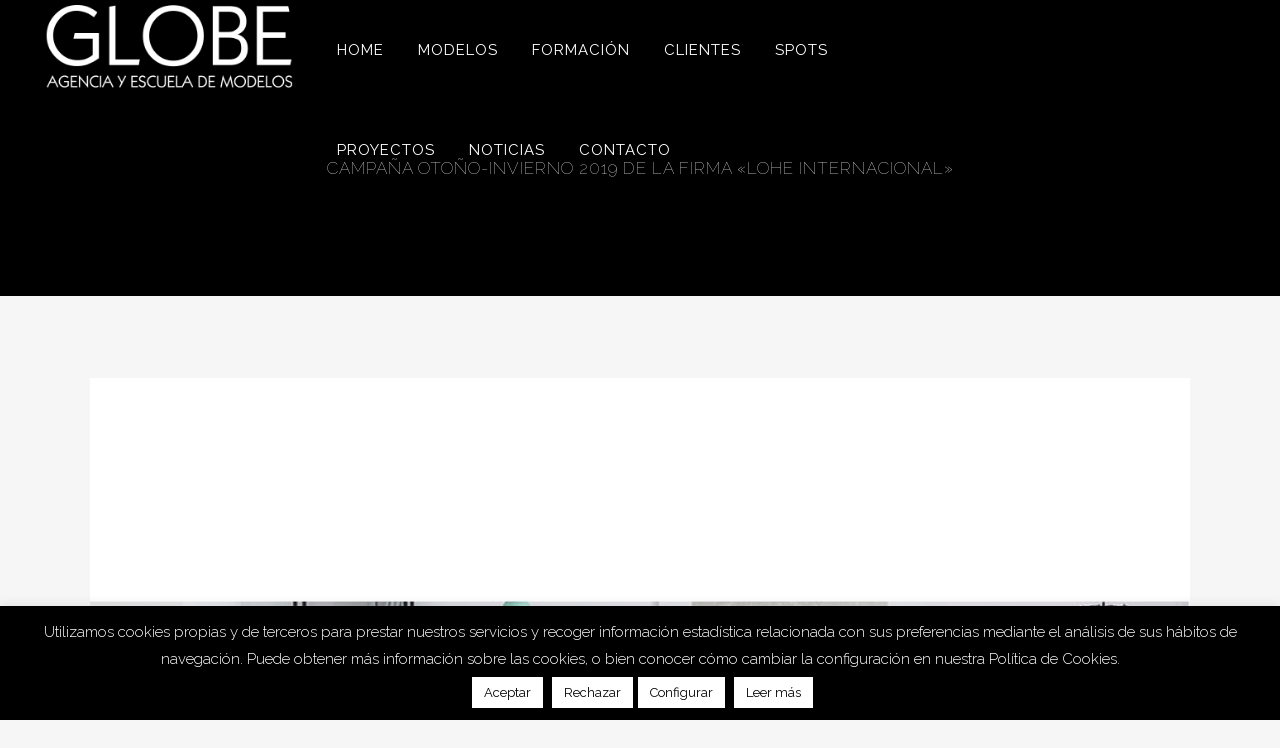

--- FILE ---
content_type: text/html; charset=UTF-8
request_url: https://agenciaglobe.es/campana-otono-invierno-2019-de-la-firma-lohe-internacional/
body_size: 14588
content:
<!DOCTYPE html>
<html lang="es">
<head>
	<meta charset="UTF-8"/>
	
				<meta name="viewport" content="width=device-width,initial-scale=1,user-scalable=no">
		
            
                        <link rel="shortcut icon" type="image/x-icon" href="https://agenciaglobe.es/wp-content/uploads/2019/11/Globe_favicon.png">
            <link rel="apple-touch-icon" href="https://agenciaglobe.es/wp-content/uploads/2019/11/Globe_favicon.png"/>
        
	<link rel="profile" href="http://gmpg.org/xfn/11"/>
	<link rel="pingback" href="https://agenciaglobe.es/xmlrpc.php"/>

	<title>GLOBE | Campaña Otoño-Invierno 2019 de la firma «Lohe Internacional»</title>
<meta name='robots' content='max-image-preview:large'/>
<link rel='dns-prefetch' href='//maps.googleapis.com'/>
<link rel='dns-prefetch' href='//fonts.googleapis.com'/>
<link rel="alternate" type="application/rss+xml" title="GLOBE &raquo; Feed" href="https://agenciaglobe.es/feed/"/>
<link rel="alternate" type="application/rss+xml" title="GLOBE &raquo; Feed de los comentarios" href="https://agenciaglobe.es/comments/feed/"/>
<link rel="alternate" type="application/rss+xml" title="GLOBE &raquo; Comentario Campaña Otoño-Invierno 2019 de la firma «Lohe Internacional» del feed" href="https://agenciaglobe.es/campana-otono-invierno-2019-de-la-firma-lohe-internacional/feed/"/>
<script type="text/javascript">//<![CDATA[
window._wpemojiSettings={"baseUrl":"https:\/\/s.w.org\/images\/core\/emoji\/15.0.3\/72x72\/","ext":".png","svgUrl":"https:\/\/s.w.org\/images\/core\/emoji\/15.0.3\/svg\/","svgExt":".svg","source":{"concatemoji":"https:\/\/agenciaglobe.es\/wp-includes\/js\/wp-emoji-release.min.js?ver=6.6.1"}};!function(i,n){var o,s,e;function c(e){try{var t={supportTests:e,timestamp:(new Date).valueOf()};sessionStorage.setItem(o,JSON.stringify(t))}catch(e){}}function p(e,t,n){e.clearRect(0,0,e.canvas.width,e.canvas.height),e.fillText(t,0,0);var t=new Uint32Array(e.getImageData(0,0,e.canvas.width,e.canvas.height).data),r=(e.clearRect(0,0,e.canvas.width,e.canvas.height),e.fillText(n,0,0),new Uint32Array(e.getImageData(0,0,e.canvas.width,e.canvas.height).data));return t.every(function(e,t){return e===r[t]})}function u(e,t,n){switch(t){case"flag":return n(e,"\ud83c\udff3\ufe0f\u200d\u26a7\ufe0f","\ud83c\udff3\ufe0f\u200b\u26a7\ufe0f")?!1:!n(e,"\ud83c\uddfa\ud83c\uddf3","\ud83c\uddfa\u200b\ud83c\uddf3")&&!n(e,"\ud83c\udff4\udb40\udc67\udb40\udc62\udb40\udc65\udb40\udc6e\udb40\udc67\udb40\udc7f","\ud83c\udff4\u200b\udb40\udc67\u200b\udb40\udc62\u200b\udb40\udc65\u200b\udb40\udc6e\u200b\udb40\udc67\u200b\udb40\udc7f");case"emoji":return!n(e,"\ud83d\udc26\u200d\u2b1b","\ud83d\udc26\u200b\u2b1b")}return!1}function f(e,t,n){var r="undefined"!=typeof WorkerGlobalScope&&self instanceof WorkerGlobalScope?new OffscreenCanvas(300,150):i.createElement("canvas"),a=r.getContext("2d",{willReadFrequently:!0}),o=(a.textBaseline="top",a.font="600 32px Arial",{});return e.forEach(function(e){o[e]=t(a,e,n)}),o}function t(e){var t=i.createElement("script");t.src=e,t.defer=!0,i.head.appendChild(t)}"undefined"!=typeof Promise&&(o="wpEmojiSettingsSupports",s=["flag","emoji"],n.supports={everything:!0,everythingExceptFlag:!0},e=new Promise(function(e){i.addEventListener("DOMContentLoaded",e,{once:!0})}),new Promise(function(t){var n=function(){try{var e=JSON.parse(sessionStorage.getItem(o));if("object"==typeof e&&"number"==typeof e.timestamp&&(new Date).valueOf()<e.timestamp+604800&&"object"==typeof e.supportTests)return e.supportTests}catch(e){}return null}();if(!n){if("undefined"!=typeof Worker&&"undefined"!=typeof OffscreenCanvas&&"undefined"!=typeof URL&&URL.createObjectURL&&"undefined"!=typeof Blob)try{var e="postMessage("+f.toString()+"("+[JSON.stringify(s),u.toString(),p.toString()].join(",")+"));",r=new Blob([e],{type:"text/javascript"}),a=new Worker(URL.createObjectURL(r),{name:"wpTestEmojiSupports"});return void(a.onmessage=function(e){c(n=e.data),a.terminate(),t(n)})}catch(e){}c(n=f(s,u,p))}t(n)}).then(function(e){for(var t in e)n.supports[t]=e[t],n.supports.everything=n.supports.everything&&n.supports[t],"flag"!==t&&(n.supports.everythingExceptFlag=n.supports.everythingExceptFlag&&n.supports[t]);n.supports.everythingExceptFlag=n.supports.everythingExceptFlag&&!n.supports.flag,n.DOMReady=!1,n.readyCallback=function(){n.DOMReady=!0}}).then(function(){return e}).then(function(){var e;n.supports.everything||(n.readyCallback(),(e=n.source||{}).concatemoji?t(e.concatemoji):e.wpemoji&&e.twemoji&&(t(e.twemoji),t(e.wpemoji)))}))}((window,document),window._wpemojiSettings);
//]]></script>
<style id='wp-emoji-styles-inline-css' type='text/css'>img.wp-smiley,img.emoji{display:inline!important;border:none!important;box-shadow:none!important;height:1em!important;width:1em!important;margin:0 .07em!important;vertical-align:-.1em!important;background:none!important;padding:0!important}</style>
<link rel='stylesheet' id='contact-form-7-css' href='https://agenciaglobe.es/wp-content/plugins/contact-form-7/includes/css/styles.css?ver=5.9.8' type='text/css' media='all'/>
<link rel='stylesheet' id='cookie-law-info-css' href='https://agenciaglobe.es/wp-content/plugins/cookie-law-info/legacy/public/css/cookie-law-info-public.css?ver=3.2.6' type='text/css' media='all'/>
<link rel='stylesheet' id='cookie-law-info-gdpr-css' href='https://agenciaglobe.es/wp-content/plugins/cookie-law-info/legacy/public/css/cookie-law-info-gdpr.css?ver=3.2.6' type='text/css' media='all'/>
<link rel='stylesheet' id='mediaelement-css' href='https://agenciaglobe.es/wp-includes/js/mediaelement/mediaelementplayer-legacy.min.css?ver=4.2.17' type='text/css' media='all'/>
<link rel='stylesheet' id='wp-mediaelement-css' href='https://agenciaglobe.es/wp-includes/js/mediaelement/wp-mediaelement.min.css?ver=6.6.1' type='text/css' media='all'/>
<link rel='stylesheet' id='bridge-default-style-css' href='https://agenciaglobe.es/wp-content/themes/bridge/style.css?ver=6.6.1' type='text/css' media='all'/>
<link rel='stylesheet' id='bridge-qode-font_awesome-css' href='https://agenciaglobe.es/wp-content/themes/bridge/css/font-awesome/css/font-awesome.min.css?ver=6.6.1' type='text/css' media='all'/>
<link rel='stylesheet' id='bridge-qode-font_elegant-css' href='https://agenciaglobe.es/wp-content/themes/bridge/css/elegant-icons/style.min.css?ver=6.6.1' type='text/css' media='all'/>
<link rel='stylesheet' id='bridge-qode-linea_icons-css' href='https://agenciaglobe.es/wp-content/themes/bridge/css/linea-icons/style.css?ver=6.6.1' type='text/css' media='all'/>
<link rel='stylesheet' id='bridge-qode-dripicons-css' href='https://agenciaglobe.es/wp-content/themes/bridge/css/dripicons/dripicons.css?ver=6.6.1' type='text/css' media='all'/>
<link rel='stylesheet' id='bridge-stylesheet-css' href='https://agenciaglobe.es/wp-content/themes/bridge/css/stylesheet.min.css?ver=6.6.1' type='text/css' media='all'/>
<link rel='stylesheet' id='bridge-print-css' href='https://agenciaglobe.es/wp-content/themes/bridge/css/print.css?ver=6.6.1' type='text/css' media='all'/>
<link rel='stylesheet' id='bridge-style-dynamic-css' href='https://agenciaglobe.es/wp-content/themes/bridge/css/style_dynamic.css?ver=1675414896' type='text/css' media='all'/>
<link rel='stylesheet' id='bridge-responsive-css' href='https://agenciaglobe.es/wp-content/themes/bridge/css/responsive.min.css?ver=6.6.1' type='text/css' media='all'/>
<link rel='stylesheet' id='bridge-style-dynamic-responsive-css' href='https://agenciaglobe.es/wp-content/themes/bridge/css/style_dynamic_responsive.css?ver=1675414896' type='text/css' media='all'/>
<style id='bridge-style-dynamic-responsive-inline-css' type='text/css'>.blog_holder article .post_text h2 .date{color:#bebebe;display:none}.q_masonry_blog article .q_masonry_blog_post_info{margin:15px 0 0;color:#303030;display:none}.portfolio_single .portfolio_container{display:none}.wpcf7 form.wpcf7-form p{margin-bottom:20px;text-align:center}textarea.wpcf7-form-control.wpcf7-textarea{height:120px}.blog_holder article .post_info{display:none}.blog_holder.masonry article .post_info,.blog_holder.masonry_full_width article .post_info{display:none}#back_to_top{bottom:32px}footer .column1{position:relative;top:-18px}.cover_boxes ul li .box .box_content{top:0}.cover_boxes ul li .box .qbutton{margin-top:18px}#nav-menu-item-14860 li,#nav-menu-item-14862 li,#nav-menu-item-14864 li,#nav-menu-item-14866 li,#nav-menu-item-15083 li,#nav-menu-item-15085 li,#nav-menu-item-15087 li,#nav-menu-item-15097 li,#nav-menu-item-15100 li,#nav-menu-item-15104 li,#nav-menu-item-15107 li,#nav-menu-item-15110 li,#nav-menu-item-15114 li,#nav-menu-item-15117 li,#nav-menu-item-15122 li,#nav-menu-item-15124 li,#nav-menu-item-15128 li,#nav-menu-item-15130 li,#nav-menu-item-15135 li,#nav-menu-item-15137 li,#nav-menu-item-15141 li,#nav-menu-item-15143 li{width:280px}.drop_down .second .inner .widget{padding-bottom:13px}.drop_down .second .inner .widget a{padding:0!important}.carousel-inner .slider_content .text .qbutton.white{background-color:transparent;border-width:1px;height:65px;line-height:65px;padding:0 75px;font-size:21px}.carousel-inner .slider_content .text .qbutton.white:hover{background-color:#fff600;color:#000!important;border-color:#fff600!important}.contact_detail h4{display:none}.projects_holder.hover_text article .hover_feature_holder_title .portfolio_title a:hover{color:#fff!important}.page-template-contact-page-php .content .container .container_inner{padding-top:69px!important}.contact_section h2{margin-bottom:24px}.blog_small_image h2,.blog_small_image h2 a{font-size:28px}.social_share_dropdown ul li:hover i{color:#fff!important}.google_map{margin-bottom:0}@media only screen and (max-width:1000px){.side_menu_button>a,.mobile_menu_button span{color:#000}}.side_menu_button>a,.mobile_menu_button span{}.full_width{position:relative}.page-id-25398 .post_text_inner{display:none}</style>
<link rel='stylesheet' id='js_composer_front-css' href='https://agenciaglobe.es/wp-content/plugins/js_composer/assets/css/js_composer.min.css?ver=6.0.5' type='text/css' media='all'/>
<link rel='stylesheet' id='bridge-style-handle-google-fonts-css' href='https://fonts.googleapis.com/css?family=Raleway%3A100%2C200%2C300%2C400%2C500%2C600%2C700%2C800%2C900%2C300italic%2C400italic%2C700italic%7CRaleway%3A100%2C200%2C300%2C400%2C500%2C600%2C700%2C800%2C900%2C300italic%2C400italic%2C700italic&#038;subset=latin%2Clatin-ext&#038;ver=1.0.0' type='text/css' media='all'/>
<!--[if lt IE 9]>
<link rel='stylesheet' id='vc_lte_ie9-css' href='https://agenciaglobe.es/wp-content/plugins/js_composer/assets/css/vc_lte_ie9.min.css?ver=6.0.5' type='text/css' media='screen' />
<![endif]-->
<link rel='stylesheet' id='bridge-childstyle-css' href='https://agenciaglobe.es/wp-content/themes/bridge-child/style.css?ver=6.6.1' type='text/css' media='all'/>
<script type="text/javascript" src="https://agenciaglobe.es/wp-includes/js/jquery/jquery.min.js?ver=3.7.1" id="jquery-core-js"></script>
<script type="text/javascript" src="https://agenciaglobe.es/wp-includes/js/jquery/jquery-migrate.min.js?ver=3.4.1" id="jquery-migrate-js"></script>
<script type="text/javascript" id="cookie-law-info-js-extra">//<![CDATA[
var Cli_Data={"nn_cookie_ids":[],"cookielist":[],"non_necessary_cookies":[],"ccpaEnabled":"","ccpaRegionBased":"","ccpaBarEnabled":"","strictlyEnabled":["necessary","obligatoire"],"ccpaType":"gdpr","js_blocking":"1","custom_integration":"","triggerDomRefresh":"","secure_cookies":""};var cli_cookiebar_settings={"animate_speed_hide":"500","animate_speed_show":"500","background":"#000000","border":"#b1a6a6c2","border_on":"","button_1_button_colour":"#ffffff","button_1_button_hover":"#cccccc","button_1_link_colour":"#000000","button_1_as_button":"1","button_1_new_win":"","button_2_button_colour":"#ffffff","button_2_button_hover":"#cccccc","button_2_link_colour":"#000000","button_2_as_button":"1","button_2_hidebar":"","button_3_button_colour":"#ffffff","button_3_button_hover":"#cccccc","button_3_link_colour":"#000000","button_3_as_button":"1","button_3_new_win":"","button_4_button_colour":"#ffffff","button_4_button_hover":"#cccccc","button_4_link_colour":"#000000","button_4_as_button":"1","button_7_button_colour":"#ffffff","button_7_button_hover":"#cccccc","button_7_link_colour":"#000000","button_7_as_button":"1","button_7_new_win":"","font_family":"inherit","header_fix":"","notify_animate_hide":"1","notify_animate_show":"","notify_div_id":"#cookie-law-info-bar","notify_position_horizontal":"right","notify_position_vertical":"bottom","scroll_close":"","scroll_close_reload":"","accept_close_reload":"","reject_close_reload":"1","showagain_tab":"","showagain_background":"#fff","showagain_border":"#000","showagain_div_id":"#cookie-law-info-again","showagain_x_position":"100px","text":"#ffffff","show_once_yn":"","show_once":"10000","logging_on":"","as_popup":"","popup_overlay":"1","bar_heading_text":"","cookie_bar_as":"banner","popup_showagain_position":"bottom-right","widget_position":"left"};var log_object={"ajax_url":"https:\/\/agenciaglobe.es\/wp-admin\/admin-ajax.php"};
//]]></script>
<script type="text/javascript" src="https://agenciaglobe.es/wp-content/plugins/cookie-law-info/legacy/public/js/cookie-law-info-public.js?ver=3.2.6" id="cookie-law-info-js"></script>
<link rel="https://api.w.org/" href="https://agenciaglobe.es/wp-json/"/><link rel="alternate" title="JSON" type="application/json" href="https://agenciaglobe.es/wp-json/wp/v2/posts/24134"/><link rel="EditURI" type="application/rsd+xml" title="RSD" href="https://agenciaglobe.es/xmlrpc.php?rsd"/>
<meta name="generator" content="WordPress 6.6.1"/>
<link rel="canonical" href="https://agenciaglobe.es/campana-otono-invierno-2019-de-la-firma-lohe-internacional/"/>
<link rel='shortlink' href='https://agenciaglobe.es/?p=24134'/>
<link rel="alternate" title="oEmbed (JSON)" type="application/json+oembed" href="https://agenciaglobe.es/wp-json/oembed/1.0/embed?url=https%3A%2F%2Fagenciaglobe.es%2Fcampana-otono-invierno-2019-de-la-firma-lohe-internacional%2F"/>
<link rel="alternate" title="oEmbed (XML)" type="text/xml+oembed" href="https://agenciaglobe.es/wp-json/oembed/1.0/embed?url=https%3A%2F%2Fagenciaglobe.es%2Fcampana-otono-invierno-2019-de-la-firma-lohe-internacional%2F&#038;format=xml"/>

		<!-- GA Google Analytics @ https://m0n.co/ga -->
		<script>(function(i,s,o,g,r,a,m){i['GoogleAnalyticsObject']=r;i[r]=i[r]||function(){(i[r].q=i[r].q||[]).push(arguments)},i[r].l=1*new Date();a=s.createElement(o),m=s.getElementsByTagName(o)[0];a.async=1;a.src=g;m.parentNode.insertBefore(a,m)})(window,document,'script','https://www.google-analytics.com/analytics.js','ga');ga('create','UA-93223632-7','auto');ga('send','pageview');</script>

	<meta name="generator" content="Powered by WPBakery Page Builder - drag and drop page builder for WordPress."/>
<noscript><style>.wpb_animate_when_almost_visible{opacity:1}</style></noscript></head>

<body class="post-template-default single single-post postid-24134 single-format-standard bridge-core-1.0.6 ajax_fade page_not_loaded  qode-child-theme-ver-1.0.0 qode-theme-ver-18.2 qode-theme-bridge disabled_footer_top wpb-js-composer js-comp-ver-6.0.5 vc_responsive" itemscope itemtype="http://schema.org/WebPage">




<div class="wrapper">
	<div class="wrapper_inner">

    
		<!-- Google Analytics start -->
				<!-- Google Analytics end -->

		
	<header class=" scroll_header_top_area light stick transparent scrolled_not_transparent with_hover_bg_color ajax_header_animation page_header">
	<div class="header_inner clearfix">
				<div class="header_top_bottom_holder">
			
			<div class="header_bottom clearfix" style=' background-color:rgba(0, 0, 0, 0);'>
											<div class="header_inner_left">
																	<div class="mobile_menu_button">
		<span>
			<i class="qode_icon_font_awesome fa fa-bars "></i>		</span>
	</div>
								<div class="logo_wrapper">
	<div class="q_logo">
		<a itemprop="url" href="https://agenciaglobe.es/">
             <img itemprop="image" class="normal" src="https://agenciaglobe.es/wp-content/uploads/2023/02/Globe_web.png" alt="Logo"> 			 <img itemprop="image" class="light" src="https://agenciaglobe.es/wp-content/uploads/2023/02/Globe_web.png" alt="Logo"/> 			 <img itemprop="image" class="dark" src="https://agenciaglobe.es/wp-content/uploads/2023/02/Globe_web.png" alt="Logo"/> 			 <img itemprop="image" class="sticky" src="https://agenciaglobe.es/wp-content/uploads/2020/05/Globe_LogoNegro.png" alt="Logo"/> 			 <img itemprop="image" class="mobile" src="https://agenciaglobe.es/wp-content/uploads/2020/05/Globe_LogoNegro.png" alt="Logo"/> 					</a>
	</div>
	</div>															</div>
															<div class="header_inner_right">
									<div class="side_menu_button_wrapper right">
																														<div class="side_menu_button">
																																											</div>
									</div>
								</div>
							
							
							<nav class="main_menu drop_down center">
								<ul id="menu-fullscreen-menu" class=""><li id="nav-menu-item-16183" class="menu-item menu-item-type-post_type menu-item-object-page menu-item-home  narrow"><a href="https://agenciaglobe.es/" class=""><i class="menu_icon blank fa"></i><span>Home</span><span class="plus"></span></a></li>
<li id="nav-menu-item-16502" class="menu-item menu-item-type-custom menu-item-object-custom menu-item-has-children  has_sub narrow"><a href="" class=" no_link" style="cursor: default;" onclick="JavaScript: return false;"><i class="menu_icon blank fa"></i><span>Modelos</span><span class="plus"></span></a>
<div class="second"><div class="inner"><ul>
	<li id="nav-menu-item-16508" class="menu-item menu-item-type-post_type menu-item-object-page "><a href="https://agenciaglobe.es/mujeres/" class=""><i class="menu_icon blank fa"></i><span>Mujeres</span><span class="plus"></span></a></li>
	<li id="nav-menu-item-16507" class="menu-item menu-item-type-post_type menu-item-object-page "><a href="https://agenciaglobe.es/hombres/" class=""><i class="menu_icon blank fa"></i><span>Hombres</span><span class="plus"></span></a></li>
	<li id="nav-menu-item-16505" class="menu-item menu-item-type-post_type menu-item-object-page "><a href="https://agenciaglobe.es/new-faces-mujeres/" class=""><i class="menu_icon blank fa"></i><span>New faces mujeres</span><span class="plus"></span></a></li>
	<li id="nav-menu-item-16506" class="menu-item menu-item-type-post_type menu-item-object-page "><a href="https://agenciaglobe.es/new-faces-hombres/" class=""><i class="menu_icon blank fa"></i><span>New faces hombres</span><span class="plus"></span></a></li>
	<li id="nav-menu-item-16746" class="menu-item menu-item-type-post_type menu-item-object-page "><a href="https://agenciaglobe.es/figurantes-mujer/" class=""><i class="menu_icon blank fa"></i><span>Figurantes mujer</span><span class="plus"></span></a></li>
	<li id="nav-menu-item-16504" class="menu-item menu-item-type-post_type menu-item-object-page "><a href="https://agenciaglobe.es/figurantes-hombre/" class=""><i class="menu_icon blank fa"></i><span>Figurantes hombre</span><span class="plus"></span></a></li>
	<li id="nav-menu-item-16747" class="menu-item menu-item-type-post_type menu-item-object-page "><a href="https://agenciaglobe.es/ninas/" class=""><i class="menu_icon blank fa"></i><span>Niñas</span><span class="plus"></span></a></li>
	<li id="nav-menu-item-16503" class="menu-item menu-item-type-post_type menu-item-object-page "><a href="https://agenciaglobe.es/ninos/" class=""><i class="menu_icon blank fa"></i><span>Niños</span><span class="plus"></span></a></li>
</ul></div></div>
</li>
<li id="nav-menu-item-16184" class="menu-item menu-item-type-custom menu-item-object-custom menu-item-home menu-item-has-children  has_sub narrow"><a href="https://agenciaglobe.es/" class=" no_link" style="cursor: default;" onclick="JavaScript: return false;"><i class="menu_icon blank fa"></i><span>Formación</span><span class="plus"></span></a>
<div class="second"><div class="inner"><ul>
	<li id="nav-menu-item-15873" class="menu-item menu-item-type-post_type menu-item-object-page "><a href="https://agenciaglobe.es/modelo-profesional/" class=""><i class="menu_icon blank fa"></i><span>Modelo profesional</span><span class="plus"></span></a></li>
	<li id="nav-menu-item-16317" class="menu-item menu-item-type-post_type menu-item-object-page "><a href="https://agenciaglobe.es/imagen-personal/" class=""><i class="menu_icon blank fa"></i><span>Imagen personal</span><span class="plus"></span></a></li>
</ul></div></div>
</li>
<li id="nav-menu-item-16327" class="menu-item menu-item-type-post_type menu-item-object-page  narrow"><a href="https://agenciaglobe.es/clientes/" class=""><i class="menu_icon blank fa"></i><span>Clientes</span><span class="plus"></span></a></li>
<li id="nav-menu-item-25528" class="menu-item menu-item-type-post_type menu-item-object-page  narrow"><a href="https://agenciaglobe.es/spots/" class=""><i class="menu_icon blank fa"></i><span>Spots</span><span class="plus"></span></a></li>
<li id="nav-menu-item-22137" class="menu-item menu-item-type-post_type menu-item-object-page  narrow"><a href="https://agenciaglobe.es/portfolio/" class=""><i class="menu_icon blank fa"></i><span>Proyectos</span><span class="plus"></span></a></li>
<li id="nav-menu-item-16168" class="menu-item menu-item-type-post_type menu-item-object-page  narrow"><a href="https://agenciaglobe.es/noticias/" class=""><i class="menu_icon blank fa"></i><span>Noticias</span><span class="plus"></span></a></li>
<li id="nav-menu-item-16286" class="menu-item menu-item-type-post_type menu-item-object-page  narrow"><a href="https://agenciaglobe.es/contacto/" class=""><i class="menu_icon blank fa"></i><span>Contacto</span><span class="plus"></span></a></li>
</ul>							</nav>
														<nav class="mobile_menu">
	<ul id="menu-fullscreen-menu-1" class=""><li id="mobile-menu-item-16183" class="menu-item menu-item-type-post_type menu-item-object-page menu-item-home "><a href="https://agenciaglobe.es/" class=""><span>Home</span></a><span class="mobile_arrow"><i class="fa fa-angle-right"></i><i class="fa fa-angle-down"></i></span></li>
<li id="mobile-menu-item-16502" class="menu-item menu-item-type-custom menu-item-object-custom menu-item-has-children  has_sub"><h3><span>Modelos</span></h3><span class="mobile_arrow"><i class="fa fa-angle-right"></i><i class="fa fa-angle-down"></i></span>
<ul class="sub_menu">
	<li id="mobile-menu-item-16508" class="menu-item menu-item-type-post_type menu-item-object-page "><a href="https://agenciaglobe.es/mujeres/" class=""><span>Mujeres</span></a><span class="mobile_arrow"><i class="fa fa-angle-right"></i><i class="fa fa-angle-down"></i></span></li>
	<li id="mobile-menu-item-16507" class="menu-item menu-item-type-post_type menu-item-object-page "><a href="https://agenciaglobe.es/hombres/" class=""><span>Hombres</span></a><span class="mobile_arrow"><i class="fa fa-angle-right"></i><i class="fa fa-angle-down"></i></span></li>
	<li id="mobile-menu-item-16505" class="menu-item menu-item-type-post_type menu-item-object-page "><a href="https://agenciaglobe.es/new-faces-mujeres/" class=""><span>New faces mujeres</span></a><span class="mobile_arrow"><i class="fa fa-angle-right"></i><i class="fa fa-angle-down"></i></span></li>
	<li id="mobile-menu-item-16506" class="menu-item menu-item-type-post_type menu-item-object-page "><a href="https://agenciaglobe.es/new-faces-hombres/" class=""><span>New faces hombres</span></a><span class="mobile_arrow"><i class="fa fa-angle-right"></i><i class="fa fa-angle-down"></i></span></li>
	<li id="mobile-menu-item-16746" class="menu-item menu-item-type-post_type menu-item-object-page "><a href="https://agenciaglobe.es/figurantes-mujer/" class=""><span>Figurantes mujer</span></a><span class="mobile_arrow"><i class="fa fa-angle-right"></i><i class="fa fa-angle-down"></i></span></li>
	<li id="mobile-menu-item-16504" class="menu-item menu-item-type-post_type menu-item-object-page "><a href="https://agenciaglobe.es/figurantes-hombre/" class=""><span>Figurantes hombre</span></a><span class="mobile_arrow"><i class="fa fa-angle-right"></i><i class="fa fa-angle-down"></i></span></li>
	<li id="mobile-menu-item-16747" class="menu-item menu-item-type-post_type menu-item-object-page "><a href="https://agenciaglobe.es/ninas/" class=""><span>Niñas</span></a><span class="mobile_arrow"><i class="fa fa-angle-right"></i><i class="fa fa-angle-down"></i></span></li>
	<li id="mobile-menu-item-16503" class="menu-item menu-item-type-post_type menu-item-object-page "><a href="https://agenciaglobe.es/ninos/" class=""><span>Niños</span></a><span class="mobile_arrow"><i class="fa fa-angle-right"></i><i class="fa fa-angle-down"></i></span></li>
</ul>
</li>
<li id="mobile-menu-item-16184" class="menu-item menu-item-type-custom menu-item-object-custom menu-item-home menu-item-has-children  has_sub"><h3><span>Formación</span></h3><span class="mobile_arrow"><i class="fa fa-angle-right"></i><i class="fa fa-angle-down"></i></span>
<ul class="sub_menu">
	<li id="mobile-menu-item-15873" class="menu-item menu-item-type-post_type menu-item-object-page "><a href="https://agenciaglobe.es/modelo-profesional/" class=""><span>Modelo profesional</span></a><span class="mobile_arrow"><i class="fa fa-angle-right"></i><i class="fa fa-angle-down"></i></span></li>
	<li id="mobile-menu-item-16317" class="menu-item menu-item-type-post_type menu-item-object-page "><a href="https://agenciaglobe.es/imagen-personal/" class=""><span>Imagen personal</span></a><span class="mobile_arrow"><i class="fa fa-angle-right"></i><i class="fa fa-angle-down"></i></span></li>
</ul>
</li>
<li id="mobile-menu-item-16327" class="menu-item menu-item-type-post_type menu-item-object-page "><a href="https://agenciaglobe.es/clientes/" class=""><span>Clientes</span></a><span class="mobile_arrow"><i class="fa fa-angle-right"></i><i class="fa fa-angle-down"></i></span></li>
<li id="mobile-menu-item-25528" class="menu-item menu-item-type-post_type menu-item-object-page "><a href="https://agenciaglobe.es/spots/" class=""><span>Spots</span></a><span class="mobile_arrow"><i class="fa fa-angle-right"></i><i class="fa fa-angle-down"></i></span></li>
<li id="mobile-menu-item-22137" class="menu-item menu-item-type-post_type menu-item-object-page "><a href="https://agenciaglobe.es/portfolio/" class=""><span>Proyectos</span></a><span class="mobile_arrow"><i class="fa fa-angle-right"></i><i class="fa fa-angle-down"></i></span></li>
<li id="mobile-menu-item-16168" class="menu-item menu-item-type-post_type menu-item-object-page "><a href="https://agenciaglobe.es/noticias/" class=""><span>Noticias</span></a><span class="mobile_arrow"><i class="fa fa-angle-right"></i><i class="fa fa-angle-down"></i></span></li>
<li id="mobile-menu-item-16286" class="menu-item menu-item-type-post_type menu-item-object-page "><a href="https://agenciaglobe.es/contacto/" class=""><span>Contacto</span></a><span class="mobile_arrow"><i class="fa fa-angle-right"></i><i class="fa fa-angle-down"></i></span></li>
</ul></nav>											</div>
			</div>
		</div>

</header>	<a id="back_to_top" href="#">
        <span class="fa-stack">
            <i class="qode_icon_font_awesome fa fa-arrow-up "></i>        </span>
	</a>
	
	
    
    
    <div class="content ">
            <div class="meta">

            
        <div class="seo_title">  Campaña Otoño-Invierno 2019 de la firma «Lohe Internacional»</div>

        


                        
            <span id="qode_page_id">24134</span>
            <div class="body_classes">post-template-default,single,single-post,postid-24134,single-format-standard,bridge-core-1.0.6,ajax_fade,page_not_loaded,,qode-child-theme-ver-1.0.0,qode-theme-ver-18.2,qode-theme-bridge,disabled_footer_top,wpb-js-composer js-comp-ver-6.0.5,vc_responsive</div>
        </div>
        <div class="content_inner  ">
    <style type="text/css" id="stylesheet-inline-css-24134">.postid-24134.disabled_footer_top .footer_top_holder,.postid-24134.disabled_footer_bottom .footer_bottom_holder{display:none}</style>
		<div class="title_outer title_without_animation" data-height="296">
		<div class="title title_size_small  position_center " style="height:296px;background-color:#000000;">
			<div class="image not_responsive"></div>
										<div class="title_holder" style="padding-top:42.5px;height:253.5px;">
					<div class="container">
						<div class="container_inner clearfix">
								<div class="title_subtitle_holder">
                                                                																		<h1><span>Campaña Otoño-Invierno 2019 de la firma «Lohe Internacional»</span></h1>
																	
																										                                                            </div>
						</div>
					</div>
				</div>
								</div>
			</div>
										<div class="container">
														<div class="container_inner default_template_holder">
															<div class="blog_single blog_holder">
								<article id="post-24134" class="post-24134 post type-post status-publish format-standard has-post-thumbnail hentry category-portfolio">
			<div class="post_content_holder">
										<div class="post_image">
	                        <img width="1100" height="880" src="https://agenciaglobe.es/wp-content/uploads/2020/11/75392711_981763482185722_2751699333668667392_n-1.jpg" class="attachment-full size-full wp-post-image" alt="" decoding="async" fetchpriority="high" srcset="https://agenciaglobe.es/wp-content/uploads/2020/11/75392711_981763482185722_2751699333668667392_n-1.jpg 1100w, https://agenciaglobe.es/wp-content/uploads/2020/11/75392711_981763482185722_2751699333668667392_n-1-300x240.jpg 300w, https://agenciaglobe.es/wp-content/uploads/2020/11/75392711_981763482185722_2751699333668667392_n-1-768x614.jpg 768w, https://agenciaglobe.es/wp-content/uploads/2020/11/75392711_981763482185722_2751699333668667392_n-1-1024x819.jpg 1024w, https://agenciaglobe.es/wp-content/uploads/2020/11/75392711_981763482185722_2751699333668667392_n-1-700x560.jpg 700w" sizes="(max-width: 1100px) 100vw, 1100px"/>						</div>
								<div class="post_text">
					<div class="post_text_inner">
						<h2 itemprop="name" class="entry_title"><span itemprop="dateCreated" class="date entry_date updated">05 Nov<meta itemprop="interactionCount" content="UserComments: 0"/></span> Campaña Otoño-Invierno 2019 de la firma «Lohe Internacional»</h2>
						<div class="post_info">
							<span class="time">Posted at 09:32h</span>
							in <a href="https://agenciaglobe.es/category/portfolio/" rel="category tag">Portfolio</a>							<span class="post_author">
								by								<a itemprop="author" class="post_author_link" href="https://agenciaglobe.es/author/gloria/">Gloria</a>
							</span>
							                                            <span class="dots"><i class="fa fa-square"></i></span><div class="blog_share qode_share"><div class="social_share_holder"><a href="javascript:void(0)" target="_self"><span class="social_share_title">Share</span></a><div class="social_share_dropdown"><div class="inner_arrow"></div><ul><li class="facebook_share"><a href="javascript:void(0)" onclick="window.open('https://www.facebook.com/sharer.php?u=https%3A%2F%2Fagenciaglobe.es%2Fcampana-otono-invierno-2019-de-la-firma-lohe-internacional%2F', 'sharer', 'toolbar=0,status=0,width=620,height=280');"><i class="fa fa-facebook"></i></a></li><li class="twitter_share"><a href="#" onclick="popUp=window.open('https://twitter.com/share?status=Nuestro+modelo+Ale%C2%A0+fue+la+cara+protagonista+de+la+nueva+colecci%C3%B3n+Oto%C3%B1o-Invierno+2019+de+la+prestigiosa+marca+%C2%ABLohe+https://agenciaglobe.es/campana-otono-invierno-2019-de-la-firma-lohe-internacional/', 'popupwindow', 'scrollbars=yes,width=800,height=400');popUp.focus();return false;"><i class="fa fa-twitter"></i></a></li><li class="google_share"><a href="#" onclick="popUp=window.open('https://plus.google.com/share?url=https%3A%2F%2Fagenciaglobe.es%2Fcampana-otono-invierno-2019-de-la-firma-lohe-internacional%2F', 'popupwindow', 'scrollbars=yes,width=800,height=400');popUp.focus();return false"><i class="fa fa-google-plus"></i></a></li></ul></div></div></div>    						</div>
						<p>Nuestro modelo Ale  fue la cara protagonista de la nueva colección Otoño-Invierno 2019 de la prestigiosa marca «Lohe Internacional».</p>
<p>«Lohe», es la tienda online en la que podrás encontrar prendas para ir por casa para toda la familia, desde batas a pijamas, camisones&#8230; Cada temporada te trae prendas nuevas y únicas, con originales estampados. Les interesa estar a la moda, por eso en la web encontrarás las últimas tendencias en moda para estar en casa. También te dan la posibilidad de comprar prendas fuera de temporada y con precios irresistibles, las puedes encontrar en el apartado outlet de la tienda online. En «Lohe», asimismo, disponen de secciones con ropa para ocasiones especiales, como pueden ser las navidades o bodas. En ellas podréis encontrar lencería con diseños elegantes, texturas y tejidos exclusivos.  Para cualquier situación, «Lohe» os propone ayuda para encontrar el pijama adecuado, ya sea para hombre. mujer o niños. Igualmente te dan la facilidad de que papa y mama vayan igual que los peques de la casa, ya que siempre disponen de  una línea de productos para ir a juego.</p>
					</div>
				</div>
			</div>
		
	    	</article>													<br/><br/>						                        </div>

                    					</div>
                                 </div>
	


				<div class="content_bottom">
					</div>
				
	</div>
</div>



	<footer>
		<div class="footer_inner clearfix">
				<div class="footer_top_holder">
            			<div class="footer_top">
								<div class="container">
					<div class="container_inner">
																	<div class="four_columns clearfix">
								<div class="column1 footer_col1">
									<div class="column_inner">
																			</div>
								</div>
								<div class="column2 footer_col2">
									<div class="column_inner">
										
		<div id="recent-posts-10" class="widget widget_recent_entries">
		<h5>Latest From Our Blog</h5>
		<ul>
											<li>
					<a href="https://agenciaglobe.es/aragon-fashion-week-25/">ARAGÓN FASHION WEEK &#8217;25</a>
											<span class="post-date">mayo 12, 2025</span>
									</li>
											<li>
					<a href="https://agenciaglobe.es/spot-horeca-2025/">Spot HORECA 2025</a>
											<span class="post-date">marzo 31, 2025</span>
									</li>
											<li>
					<a href="https://agenciaglobe.es/desfile-pasair-2024-25/">Desfile Pasair 2024-25</a>
											<span class="post-date">noviembre 18, 2024</span>
									</li>
					</ul>

		</div>									</div>
								</div>
								<div class="column3 footer_col3">
									<div class="column_inner">
																			</div>
								</div>
								<div class="column4 footer_col4">
									<div class="column_inner">
																			</div>
								</div>
							</div>
															</div>
				</div>
							</div>
					</div>
							<div class="footer_bottom_holder">
                									<div class="footer_bottom">
							<div class="textwidget">
	<div class="wpb_single_image wpb_content_element vc_align_center">
		<div class="wpb_wrapper">
			
			<div class="vc_single_image-wrapper   vc_box_border_grey"></div>
		</div>
	</div>

<p style="margin-top: 20px; margin-bottom: 10px;">&copy; Copyright Agencia de modelos Globe <a href="https://agenciaglobe.es/aviso-legal/">Aviso legal</a> | <a href="https://agenciaglobe.es/privacidad/">Política de privacidad</a>· C/Almagro 5, bajo dcha, 50004 Zaragoza · <a href="tel: 976234098">976 23 40 98.</a></p> </div>
		<span class='q_social_icon_holder normal_social' data-color=#fffffff><a itemprop='url' href='https://www.facebook.com/agenciademodelosglobe/' target='_blank'><i class="qode_icon_font_awesome fa fa-facebook  simple_social" style="color: #fffffff;margin: 0px 0px 30px 0px;font-size: 14px;"></i></a></span><span class='q_social_icon_holder normal_social' data-color=#ffffff><a itemprop='url' href='https://www.instagram.com/agenciademodelosglobe/' target='_blank'><i class="qode_icon_font_awesome fa fa-instagram  simple_social" style="color: #ffffff;margin: 0px 0px 30px 0px;"></i></a></span>			</div>
								</div>
				</div>
	</footer>
		
</div>
</div>
<!--googleoff: all--><div id="cookie-law-info-bar" data-nosnippet="true"><span>Utilizamos cookies propias y de terceros para prestar nuestros servicios y recoger información estadística relacionada con sus preferencias mediante el análisis de sus hábitos de navegación. Puede obtener más información sobre las cookies, o bien conocer cómo cambiar la configuración en nuestra Política de Cookies. <br/>
<a role='button' data-cli_action="accept" id="cookie_action_close_header" class="medium cli-plugin-button cli-plugin-main-button cookie_action_close_header cli_action_button wt-cli-accept-btn">Aceptar</a>  <a role='button' id="cookie_action_close_header_reject" class="medium cli-plugin-button cli-plugin-main-button cookie_action_close_header_reject cli_action_button wt-cli-reject-btn" data-cli_action="reject">Rechazar</a><a role='button' class="medium cli-plugin-button cli-plugin-main-button cli_settings_button">Configurar</a> <a href="https://agenciaglobe.es/cookies/" id="CONSTANT_OPEN_URL" target="_blank" class="medium cli-plugin-button cli-plugin-main-link">Leer más</a></span></div><div id="cookie-law-info-again" data-nosnippet="true"><span id="cookie_hdr_showagain">Configurar cookies</span></div><div class="cli-modal" data-nosnippet="true" id="cliSettingsPopup" tabindex="-1" role="dialog" aria-labelledby="cliSettingsPopup" aria-hidden="true">
  <div class="cli-modal-dialog" role="document">
	<div class="cli-modal-content cli-bar-popup">
		  <button type="button" class="cli-modal-close" id="cliModalClose">
			<svg class="" viewBox="0 0 24 24"><path d="M19 6.41l-1.41-1.41-5.59 5.59-5.59-5.59-1.41 1.41 5.59 5.59-5.59 5.59 1.41 1.41 5.59-5.59 5.59 5.59 1.41-1.41-5.59-5.59z"></path><path d="M0 0h24v24h-24z" fill="none"></path></svg>
			<span class="wt-cli-sr-only">Cerrar</span>
		  </button>
		  <div class="cli-modal-body">
			<div class="cli-container-fluid cli-tab-container">
	<div class="cli-row">
		<div class="cli-col-12 cli-align-items-stretch cli-px-0">
			<div class="cli-privacy-overview">
				<h4>Resumen de privacidad</h4>				<div class="cli-privacy-content">
					<div class="cli-privacy-content-text">Este sitio web utiliza cookies para mejorar su experiencia mientras navega por el sitio web. De estas, las cookies que se clasifican como necesarias se almacenan en su navegador, ya que son esenciales para el funcionamiento de las funcionalidades básicas del sitio web. También utilizamos cookies de terceros que nos ayudan a analizar y comprender cómo utiliza este sitio web. Estas cookies se almacenarán en su navegador solo con su consentimiento. También tiene la opción de optar por no recibir estas cookies. Pero la exclusión voluntaria de algunas de estas cookies puede afectar su experiencia de navegación.</div>
				</div>
				<a class="cli-privacy-readmore" aria-label="Mostrar más" role="button" data-readmore-text="Mostrar más" data-readless-text="Mostrar menos"></a>			</div>
		</div>
		<div class="cli-col-12 cli-align-items-stretch cli-px-0 cli-tab-section-container">
												<div class="cli-tab-section">
						<div class="cli-tab-header">
							<a role="button" tabindex="0" class="cli-nav-link cli-settings-mobile" data-target="necesario" data-toggle="cli-toggle-tab">
								Necesario							</a>
															<div class="cli-switch">
									<input type="checkbox" id="wt-cli-checkbox-necesario" class="cli-user-preference-checkbox" data-id="checkbox-necesario" checked='checked'/>
									<label for="wt-cli-checkbox-necesario" class="cli-slider" data-cli-enable="Activado" data-cli-disable="Desactivado"><span class="wt-cli-sr-only">Necesario</span></label>
								</div>
													</div>
						<div class="cli-tab-content">
							<div class="cli-tab-pane cli-fade" data-id="necesario">
								<div class="wt-cli-cookie-description">
									Las cookies necesarias son absolutamente esenciales para que el sitio web funcione correctamente. Estas cookies garantizan funcionalidades básicas y características de seguridad del sitio web, de forma anónima.

								</div>
							</div>
						</div>
					</div>
																	<div class="cli-tab-section">
						<div class="cli-tab-header">
							<a role="button" tabindex="0" class="cli-nav-link cli-settings-mobile" data-target="rendimiento" data-toggle="cli-toggle-tab">
								Rendimiento							</a>
															<div class="cli-switch">
									<input type="checkbox" id="wt-cli-checkbox-rendimiento" class="cli-user-preference-checkbox" data-id="checkbox-rendimiento"/>
									<label for="wt-cli-checkbox-rendimiento" class="cli-slider" data-cli-enable="Activado" data-cli-disable="Desactivado"><span class="wt-cli-sr-only">Rendimiento</span></label>
								</div>
													</div>
						<div class="cli-tab-content">
							<div class="cli-tab-pane cli-fade" data-id="rendimiento">
								<div class="wt-cli-cookie-description">
									Las cookies de rendimiento se utilizan para comprender y analizar los índices de rendimiento clave del sitio web, lo que ayuda a brindar una mejor experiencia de usuario a los visitantes.

								</div>
							</div>
						</div>
					</div>
																	<div class="cli-tab-section">
						<div class="cli-tab-header">
							<a role="button" tabindex="0" class="cli-nav-link cli-settings-mobile" data-target="funcional" data-toggle="cli-toggle-tab">
								Funcional							</a>
															<div class="cli-switch">
									<input type="checkbox" id="wt-cli-checkbox-funcional" class="cli-user-preference-checkbox" data-id="checkbox-funcional"/>
									<label for="wt-cli-checkbox-funcional" class="cli-slider" data-cli-enable="Activado" data-cli-disable="Desactivado"><span class="wt-cli-sr-only">Funcional</span></label>
								</div>
													</div>
						<div class="cli-tab-content">
							<div class="cli-tab-pane cli-fade" data-id="funcional">
								<div class="wt-cli-cookie-description">
									Las cookies funcionales ayudan a realizar ciertas funcionalidades, como compartir el contenido del sitio web en plataformas de redes sociales, recopilar comentarios y otras características de terceros.

								</div>
							</div>
						</div>
					</div>
																	<div class="cli-tab-section">
						<div class="cli-tab-header">
							<a role="button" tabindex="0" class="cli-nav-link cli-settings-mobile" data-target="analitica" data-toggle="cli-toggle-tab">
								Analítica							</a>
															<div class="cli-switch">
									<input type="checkbox" id="wt-cli-checkbox-analitica" class="cli-user-preference-checkbox" data-id="checkbox-analitica"/>
									<label for="wt-cli-checkbox-analitica" class="cli-slider" data-cli-enable="Activado" data-cli-disable="Desactivado"><span class="wt-cli-sr-only">Analítica</span></label>
								</div>
													</div>
						<div class="cli-tab-content">
							<div class="cli-tab-pane cli-fade" data-id="analitica">
								<div class="wt-cli-cookie-description">
									Las cookies analíticas se utilizan para comprender cómo los visitantes interactúan con el sitio web. Estas cookies ayudan a proporcionar información sobre métricas, el número de visitantes, la tasa de rebote, la fuente de tráfico, etc.

								</div>
							</div>
						</div>
					</div>
																	<div class="cli-tab-section">
						<div class="cli-tab-header">
							<a role="button" tabindex="0" class="cli-nav-link cli-settings-mobile" data-target="publicitaria" data-toggle="cli-toggle-tab">
								Publicitaria							</a>
															<div class="cli-switch">
									<input type="checkbox" id="wt-cli-checkbox-publicitaria" class="cli-user-preference-checkbox" data-id="checkbox-publicitaria"/>
									<label for="wt-cli-checkbox-publicitaria" class="cli-slider" data-cli-enable="Activado" data-cli-disable="Desactivado"><span class="wt-cli-sr-only">Publicitaria</span></label>
								</div>
													</div>
						<div class="cli-tab-content">
							<div class="cli-tab-pane cli-fade" data-id="publicitaria">
								<div class="wt-cli-cookie-description">
									Las cookies publicitarias se utilizan para proporcionar a los visitantes anuncios y campañas de marketing relevantes. Estas cookies rastrean a los visitantes en los sitios web y recopilan información para proporcionar anuncios personalizados.

								</div>
							</div>
						</div>
					</div>
																	<div class="cli-tab-section">
						<div class="cli-tab-header">
							<a role="button" tabindex="0" class="cli-nav-link cli-settings-mobile" data-target="otros" data-toggle="cli-toggle-tab">
								Otros							</a>
															<div class="cli-switch">
									<input type="checkbox" id="wt-cli-checkbox-otros" class="cli-user-preference-checkbox" data-id="checkbox-otros"/>
									<label for="wt-cli-checkbox-otros" class="cli-slider" data-cli-enable="Activado" data-cli-disable="Desactivado"><span class="wt-cli-sr-only">Otros</span></label>
								</div>
													</div>
						<div class="cli-tab-content">
							<div class="cli-tab-pane cli-fade" data-id="otros">
								<div class="wt-cli-cookie-description">
									Otras cookies no categorizadas son las que se están analizando y aún no se han clasificado en una categoría.

								</div>
							</div>
						</div>
					</div>
										</div>
	</div>
</div>
		  </div>
		  <div class="cli-modal-footer">
			<div class="wt-cli-element cli-container-fluid cli-tab-container">
				<div class="cli-row">
					<div class="cli-col-12 cli-align-items-stretch cli-px-0">
						<div class="cli-tab-footer wt-cli-privacy-overview-actions">
						
															<a id="wt-cli-privacy-save-btn" role="button" tabindex="0" data-cli-action="accept" class="wt-cli-privacy-btn cli_setting_save_button wt-cli-privacy-accept-btn cli-btn">GUARDAR Y ACEPTAR</a>
													</div>
						
					</div>
				</div>
			</div>
		</div>
	</div>
  </div>
</div>
<div class="cli-modal-backdrop cli-fade cli-settings-overlay"></div>
<div class="cli-modal-backdrop cli-fade cli-popupbar-overlay"></div>
<!--googleon: all--><script type="text/javascript" src="https://agenciaglobe.es/wp-includes/js/dist/hooks.min.js?ver=2810c76e705dd1a53b18" id="wp-hooks-js"></script>
<script type="text/javascript" src="https://agenciaglobe.es/wp-includes/js/dist/i18n.min.js?ver=5e580eb46a90c2b997e6" id="wp-i18n-js"></script>
<script type="text/javascript" id="wp-i18n-js-after">//<![CDATA[
wp.i18n.setLocaleData({'text direction\u0004ltr':['ltr']});
//]]></script>
<script type="text/javascript" src="https://agenciaglobe.es/wp-content/plugins/contact-form-7/includes/swv/js/index.js?ver=5.9.8" id="swv-js"></script>
<script type="text/javascript" id="contact-form-7-js-extra">//<![CDATA[
var wpcf7={"api":{"root":"https:\/\/agenciaglobe.es\/wp-json\/","namespace":"contact-form-7\/v1"}};
//]]></script>
<script type="text/javascript" id="contact-form-7-js-translations">//<![CDATA[
(function(domain,translations){var localeData=translations.locale_data[domain]||translations.locale_data.messages;localeData[""].domain=domain;wp.i18n.setLocaleData(localeData,domain);})("contact-form-7",{"translation-revision-date":"2024-07-17 09:00:42+0000","generator":"GlotPress\/4.0.1","domain":"messages","locale_data":{"messages":{"":{"domain":"messages","plural-forms":"nplurals=2; plural=n != 1;","lang":"es"},"This contact form is placed in the wrong place.":["Este formulario de contacto est\u00e1 situado en el lugar incorrecto."],"Error:":["Error:"]}},"comment":{"reference":"includes\/js\/index.js"}});
//]]></script>
<script type="text/javascript" src="https://agenciaglobe.es/wp-content/plugins/contact-form-7/includes/js/index.js?ver=5.9.8" id="contact-form-7-js"></script>
<script type="text/javascript" src="https://agenciaglobe.es/wp-includes/js/jquery/ui/core.min.js?ver=1.13.3" id="jquery-ui-core-js"></script>
<script type="text/javascript" src="https://agenciaglobe.es/wp-includes/js/jquery/ui/accordion.min.js?ver=1.13.3" id="jquery-ui-accordion-js"></script>
<script type="text/javascript" src="https://agenciaglobe.es/wp-includes/js/jquery/ui/menu.min.js?ver=1.13.3" id="jquery-ui-menu-js"></script>
<script type="text/javascript" src="https://agenciaglobe.es/wp-includes/js/dist/dom-ready.min.js?ver=f77871ff7694fffea381" id="wp-dom-ready-js"></script>
<script type="text/javascript" id="wp-a11y-js-translations">//<![CDATA[
(function(domain,translations){var localeData=translations.locale_data[domain]||translations.locale_data.messages;localeData[""].domain=domain;wp.i18n.setLocaleData(localeData,domain);})("default",{"translation-revision-date":"2024-08-26 09:32:30+0000","generator":"GlotPress\/4.0.1","domain":"messages","locale_data":{"messages":{"":{"domain":"messages","plural-forms":"nplurals=2; plural=n != 1;","lang":"es"},"Notifications":["Avisos"]}},"comment":{"reference":"wp-includes\/js\/dist\/a11y.js"}});
//]]></script>
<script type="text/javascript" src="https://agenciaglobe.es/wp-includes/js/dist/a11y.min.js?ver=d90eebea464f6c09bfd5" id="wp-a11y-js"></script>
<script type="text/javascript" src="https://agenciaglobe.es/wp-includes/js/jquery/ui/autocomplete.min.js?ver=1.13.3" id="jquery-ui-autocomplete-js"></script>
<script type="text/javascript" src="https://agenciaglobe.es/wp-includes/js/jquery/ui/controlgroup.min.js?ver=1.13.3" id="jquery-ui-controlgroup-js"></script>
<script type="text/javascript" src="https://agenciaglobe.es/wp-includes/js/jquery/ui/checkboxradio.min.js?ver=1.13.3" id="jquery-ui-checkboxradio-js"></script>
<script type="text/javascript" src="https://agenciaglobe.es/wp-includes/js/jquery/ui/button.min.js?ver=1.13.3" id="jquery-ui-button-js"></script>
<script type="text/javascript" src="https://agenciaglobe.es/wp-includes/js/jquery/ui/datepicker.min.js?ver=1.13.3" id="jquery-ui-datepicker-js"></script>
<script type="text/javascript" id="jquery-ui-datepicker-js-after">//<![CDATA[
jQuery(function(jQuery){jQuery.datepicker.setDefaults({"closeText":"Cerrar","currentText":"Hoy","monthNames":["enero","febrero","marzo","abril","mayo","junio","julio","agosto","septiembre","octubre","noviembre","diciembre"],"monthNamesShort":["Ene","Feb","Mar","Abr","May","Jun","Jul","Ago","Sep","Oct","Nov","Dic"],"nextText":"Siguiente","prevText":"Anterior","dayNames":["domingo","lunes","martes","mi\u00e9rcoles","jueves","viernes","s\u00e1bado"],"dayNamesShort":["Dom","Lun","Mar","Mi\u00e9","Jue","Vie","S\u00e1b"],"dayNamesMin":["D","L","M","X","J","V","S"],"dateFormat":"MM d, yy","firstDay":1,"isRTL":false});});
//]]></script>
<script type="text/javascript" src="https://agenciaglobe.es/wp-includes/js/jquery/ui/mouse.min.js?ver=1.13.3" id="jquery-ui-mouse-js"></script>
<script type="text/javascript" src="https://agenciaglobe.es/wp-includes/js/jquery/ui/resizable.min.js?ver=1.13.3" id="jquery-ui-resizable-js"></script>
<script type="text/javascript" src="https://agenciaglobe.es/wp-includes/js/jquery/ui/draggable.min.js?ver=1.13.3" id="jquery-ui-draggable-js"></script>
<script type="text/javascript" src="https://agenciaglobe.es/wp-includes/js/jquery/ui/dialog.min.js?ver=1.13.3" id="jquery-ui-dialog-js"></script>
<script type="text/javascript" src="https://agenciaglobe.es/wp-includes/js/jquery/ui/droppable.min.js?ver=1.13.3" id="jquery-ui-droppable-js"></script>
<script type="text/javascript" src="https://agenciaglobe.es/wp-includes/js/jquery/ui/progressbar.min.js?ver=1.13.3" id="jquery-ui-progressbar-js"></script>
<script type="text/javascript" src="https://agenciaglobe.es/wp-includes/js/jquery/ui/selectable.min.js?ver=1.13.3" id="jquery-ui-selectable-js"></script>
<script type="text/javascript" src="https://agenciaglobe.es/wp-includes/js/jquery/ui/sortable.min.js?ver=1.13.3" id="jquery-ui-sortable-js"></script>
<script type="text/javascript" src="https://agenciaglobe.es/wp-includes/js/jquery/ui/slider.min.js?ver=1.13.3" id="jquery-ui-slider-js"></script>
<script type="text/javascript" src="https://agenciaglobe.es/wp-includes/js/jquery/ui/spinner.min.js?ver=1.13.3" id="jquery-ui-spinner-js"></script>
<script type="text/javascript" src="https://agenciaglobe.es/wp-includes/js/jquery/ui/tooltip.min.js?ver=1.13.3" id="jquery-ui-tooltip-js"></script>
<script type="text/javascript" src="https://agenciaglobe.es/wp-includes/js/jquery/ui/tabs.min.js?ver=1.13.3" id="jquery-ui-tabs-js"></script>
<script type="text/javascript" src="https://agenciaglobe.es/wp-includes/js/jquery/ui/effect.min.js?ver=1.13.3" id="jquery-effects-core-js"></script>
<script type="text/javascript" src="https://agenciaglobe.es/wp-includes/js/jquery/ui/effect-blind.min.js?ver=1.13.3" id="jquery-effects-blind-js"></script>
<script type="text/javascript" src="https://agenciaglobe.es/wp-includes/js/jquery/ui/effect-bounce.min.js?ver=1.13.3" id="jquery-effects-bounce-js"></script>
<script type="text/javascript" src="https://agenciaglobe.es/wp-includes/js/jquery/ui/effect-clip.min.js?ver=1.13.3" id="jquery-effects-clip-js"></script>
<script type="text/javascript" src="https://agenciaglobe.es/wp-includes/js/jquery/ui/effect-drop.min.js?ver=1.13.3" id="jquery-effects-drop-js"></script>
<script type="text/javascript" src="https://agenciaglobe.es/wp-includes/js/jquery/ui/effect-explode.min.js?ver=1.13.3" id="jquery-effects-explode-js"></script>
<script type="text/javascript" src="https://agenciaglobe.es/wp-includes/js/jquery/ui/effect-fade.min.js?ver=1.13.3" id="jquery-effects-fade-js"></script>
<script type="text/javascript" src="https://agenciaglobe.es/wp-includes/js/jquery/ui/effect-fold.min.js?ver=1.13.3" id="jquery-effects-fold-js"></script>
<script type="text/javascript" src="https://agenciaglobe.es/wp-includes/js/jquery/ui/effect-highlight.min.js?ver=1.13.3" id="jquery-effects-highlight-js"></script>
<script type="text/javascript" src="https://agenciaglobe.es/wp-includes/js/jquery/ui/effect-pulsate.min.js?ver=1.13.3" id="jquery-effects-pulsate-js"></script>
<script type="text/javascript" src="https://agenciaglobe.es/wp-includes/js/jquery/ui/effect-size.min.js?ver=1.13.3" id="jquery-effects-size-js"></script>
<script type="text/javascript" src="https://agenciaglobe.es/wp-includes/js/jquery/ui/effect-scale.min.js?ver=1.13.3" id="jquery-effects-scale-js"></script>
<script type="text/javascript" src="https://agenciaglobe.es/wp-includes/js/jquery/ui/effect-shake.min.js?ver=1.13.3" id="jquery-effects-shake-js"></script>
<script type="text/javascript" src="https://agenciaglobe.es/wp-includes/js/jquery/ui/effect-slide.min.js?ver=1.13.3" id="jquery-effects-slide-js"></script>
<script type="text/javascript" src="https://agenciaglobe.es/wp-includes/js/jquery/ui/effect-transfer.min.js?ver=1.13.3" id="jquery-effects-transfer-js"></script>
<script type="text/javascript" src="https://agenciaglobe.es/wp-content/themes/bridge/js/plugins/doubletaptogo.js?ver=6.6.1" id="doubleTapToGo-js"></script>
<script type="text/javascript" src="https://agenciaglobe.es/wp-content/themes/bridge/js/plugins/modernizr.min.js?ver=6.6.1" id="modernizr-js"></script>
<script type="text/javascript" src="https://agenciaglobe.es/wp-content/themes/bridge/js/plugins/jquery.appear.js?ver=6.6.1" id="appear-js"></script>
<script type="text/javascript" src="https://agenciaglobe.es/wp-includes/js/hoverIntent.min.js?ver=1.10.2" id="hoverIntent-js"></script>
<script type="text/javascript" src="https://agenciaglobe.es/wp-content/themes/bridge/js/plugins/counter.js?ver=6.6.1" id="counter-js"></script>
<script type="text/javascript" src="https://agenciaglobe.es/wp-content/themes/bridge/js/plugins/easypiechart.js?ver=6.6.1" id="easyPieChart-js"></script>
<script type="text/javascript" src="https://agenciaglobe.es/wp-content/themes/bridge/js/plugins/mixitup.js?ver=6.6.1" id="mixItUp-js"></script>
<script type="text/javascript" src="https://agenciaglobe.es/wp-content/themes/bridge/js/plugins/jquery.prettyPhoto.js?ver=6.6.1" id="prettyphoto-js"></script>
<script type="text/javascript" src="https://agenciaglobe.es/wp-content/themes/bridge/js/plugins/jquery.fitvids.js?ver=6.6.1" id="fitvids-js"></script>
<script type="text/javascript" src="https://agenciaglobe.es/wp-content/themes/bridge/js/plugins/jquery.flexslider-min.js?ver=6.6.1" id="flexslider-js"></script>
<script type="text/javascript" id="mediaelement-core-js-before">//<![CDATA[
var mejsL10n={"language":"es","strings":{"mejs.download-file":"Descargar archivo","mejs.install-flash":"Est\u00e1s usando un navegador que no tiene Flash activo o instalado. Por favor, activa el componente del reproductor Flash o descarga la \u00faltima versi\u00f3n desde https:\/\/get.adobe.com\/flashplayer\/","mejs.fullscreen":"Pantalla completa","mejs.play":"Reproducir","mejs.pause":"Pausa","mejs.time-slider":"Control de tiempo","mejs.time-help-text":"Usa las teclas de direcci\u00f3n izquierda\/derecha para avanzar un segundo y las flechas arriba\/abajo para avanzar diez segundos.","mejs.live-broadcast":"Transmisi\u00f3n en vivo","mejs.volume-help-text":"Utiliza las teclas de flecha arriba\/abajo para aumentar o disminuir el volumen.","mejs.unmute":"Activar el sonido","mejs.mute":"Silenciar","mejs.volume-slider":"Control de volumen","mejs.video-player":"Reproductor de v\u00eddeo","mejs.audio-player":"Reproductor de audio","mejs.captions-subtitles":"Pies de foto \/ Subt\u00edtulos","mejs.captions-chapters":"Cap\u00edtulos","mejs.none":"Ninguna","mejs.afrikaans":"Afrik\u00e1ans","mejs.albanian":"Albano","mejs.arabic":"\u00c1rabe","mejs.belarusian":"Bielorruso","mejs.bulgarian":"B\u00falgaro","mejs.catalan":"Catal\u00e1n","mejs.chinese":"Chino","mejs.chinese-simplified":"Chino (Simplificado)","mejs.chinese-traditional":"Chino (Tradicional)","mejs.croatian":"Croata","mejs.czech":"Checo","mejs.danish":"Dan\u00e9s","mejs.dutch":"Neerland\u00e9s","mejs.english":"Ingl\u00e9s","mejs.estonian":"Estonio","mejs.filipino":"Filipino","mejs.finnish":"Fin\u00e9s","mejs.french":"Franc\u00e9s","mejs.galician":"Gallego","mejs.german":"Alem\u00e1n","mejs.greek":"Griego","mejs.haitian-creole":"Creole haitiano","mejs.hebrew":"Hebreo","mejs.hindi":"Indio","mejs.hungarian":"H\u00fangaro","mejs.icelandic":"Island\u00e9s","mejs.indonesian":"Indonesio","mejs.irish":"Irland\u00e9s","mejs.italian":"Italiano","mejs.japanese":"Japon\u00e9s","mejs.korean":"Coreano","mejs.latvian":"Let\u00f3n","mejs.lithuanian":"Lituano","mejs.macedonian":"Macedonio","mejs.malay":"Malayo","mejs.maltese":"Malt\u00e9s","mejs.norwegian":"Noruego","mejs.persian":"Persa","mejs.polish":"Polaco","mejs.portuguese":"Portugu\u00e9s","mejs.romanian":"Rumano","mejs.russian":"Ruso","mejs.serbian":"Serbio","mejs.slovak":"Eslovaco","mejs.slovenian":"Esloveno","mejs.spanish":"Espa\u00f1ol","mejs.swahili":"Swahili","mejs.swedish":"Sueco","mejs.tagalog":"Tagalo","mejs.thai":"Tailand\u00e9s","mejs.turkish":"Turco","mejs.ukrainian":"Ukraniano","mejs.vietnamese":"Vietnamita","mejs.welsh":"Gal\u00e9s","mejs.yiddish":"Yiddish"}};
//]]></script>
<script type="text/javascript" src="https://agenciaglobe.es/wp-includes/js/mediaelement/mediaelement-and-player.min.js?ver=4.2.17" id="mediaelement-core-js"></script>
<script type="text/javascript" src="https://agenciaglobe.es/wp-includes/js/mediaelement/mediaelement-migrate.min.js?ver=6.6.1" id="mediaelement-migrate-js"></script>
<script type="text/javascript" id="mediaelement-js-extra">//<![CDATA[
var _wpmejsSettings={"pluginPath":"\/wp-includes\/js\/mediaelement\/","classPrefix":"mejs-","stretching":"responsive","audioShortcodeLibrary":"mediaelement","videoShortcodeLibrary":"mediaelement"};
//]]></script>
<script type="text/javascript" src="https://agenciaglobe.es/wp-includes/js/mediaelement/wp-mediaelement.min.js?ver=6.6.1" id="wp-mediaelement-js"></script>
<script type="text/javascript" src="https://agenciaglobe.es/wp-content/themes/bridge/js/plugins/infinitescroll.min.js?ver=6.6.1" id="infiniteScroll-js"></script>
<script type="text/javascript" src="https://agenciaglobe.es/wp-content/themes/bridge/js/plugins/jquery.waitforimages.js?ver=6.6.1" id="waitforimages-js"></script>
<script type="text/javascript" src="https://agenciaglobe.es/wp-includes/js/jquery/jquery.form.min.js?ver=4.3.0" id="jquery-form-js"></script>
<script type="text/javascript" src="https://agenciaglobe.es/wp-content/themes/bridge/js/plugins/waypoints.min.js?ver=6.6.1" id="waypoints-js"></script>
<script type="text/javascript" src="https://agenciaglobe.es/wp-content/themes/bridge/js/plugins/jplayer.min.js?ver=6.6.1" id="jplayer-js"></script>
<script type="text/javascript" src="https://agenciaglobe.es/wp-content/themes/bridge/js/plugins/bootstrap.carousel.js?ver=6.6.1" id="bootstrapCarousel-js"></script>
<script type="text/javascript" src="https://agenciaglobe.es/wp-content/themes/bridge/js/plugins/skrollr.js?ver=6.6.1" id="skrollr-js"></script>
<script type="text/javascript" src="https://agenciaglobe.es/wp-content/themes/bridge/js/plugins/Chart.min.js?ver=6.6.1" id="charts-js"></script>
<script type="text/javascript" src="https://agenciaglobe.es/wp-content/themes/bridge/js/plugins/jquery.easing.1.3.js?ver=6.6.1" id="easing-js"></script>
<script type="text/javascript" src="https://agenciaglobe.es/wp-content/themes/bridge/js/plugins/abstractBaseClass.js?ver=6.6.1" id="abstractBaseClass-js"></script>
<script type="text/javascript" src="https://agenciaglobe.es/wp-content/themes/bridge/js/plugins/jquery.countdown.js?ver=6.6.1" id="countdown-js"></script>
<script type="text/javascript" src="https://agenciaglobe.es/wp-content/themes/bridge/js/plugins/jquery.multiscroll.min.js?ver=6.6.1" id="multiscroll-js"></script>
<script type="text/javascript" src="https://agenciaglobe.es/wp-content/themes/bridge/js/plugins/jquery.justifiedGallery.min.js?ver=6.6.1" id="justifiedGallery-js"></script>
<script type="text/javascript" src="https://agenciaglobe.es/wp-content/themes/bridge/js/plugins/bigtext.js?ver=6.6.1" id="bigtext-js"></script>
<script type="text/javascript" src="https://agenciaglobe.es/wp-content/themes/bridge/js/plugins/jquery.sticky-kit.min.js?ver=6.6.1" id="stickyKit-js"></script>
<script type="text/javascript" src="https://agenciaglobe.es/wp-content/themes/bridge/js/plugins/owl.carousel.min.js?ver=6.6.1" id="owlCarousel-js"></script>
<script type="text/javascript" src="https://agenciaglobe.es/wp-content/themes/bridge/js/plugins/typed.js?ver=6.6.1" id="typed-js"></script>
<script type="text/javascript" src="https://agenciaglobe.es/wp-content/themes/bridge/js/plugins/jquery.carouFredSel-6.2.1.min.js?ver=6.6.1" id="carouFredSel-js"></script>
<script type="text/javascript" src="https://agenciaglobe.es/wp-content/themes/bridge/js/plugins/lemmon-slider.min.js?ver=6.6.1" id="lemmonSlider-js"></script>
<script type="text/javascript" src="https://agenciaglobe.es/wp-content/themes/bridge/js/plugins/jquery.fullPage.min.js?ver=6.6.1" id="one_page_scroll-js"></script>
<script type="text/javascript" src="https://agenciaglobe.es/wp-content/themes/bridge/js/plugins/jquery.mousewheel.min.js?ver=6.6.1" id="mousewheel-js"></script>
<script type="text/javascript" src="https://agenciaglobe.es/wp-content/themes/bridge/js/plugins/jquery.touchSwipe.min.js?ver=6.6.1" id="touchSwipe-js"></script>
<script type="text/javascript" src="https://agenciaglobe.es/wp-content/themes/bridge/js/plugins/jquery.isotope.min.js?ver=6.6.1" id="isotope-js"></script>
<script type="text/javascript" src="https://agenciaglobe.es/wp-content/themes/bridge/js/plugins/packery-mode.pkgd.min.js?ver=6.6.1" id="packery-js"></script>
<script type="text/javascript" src="https://agenciaglobe.es/wp-content/themes/bridge/js/plugins/jquery.stretch.js?ver=6.6.1" id="stretch-js"></script>
<script type="text/javascript" src="https://agenciaglobe.es/wp-content/themes/bridge/js/plugins/imagesloaded.js?ver=6.6.1" id="imagesLoaded-js"></script>
<script type="text/javascript" src="https://agenciaglobe.es/wp-content/themes/bridge/js/plugins/rangeslider.min.js?ver=6.6.1" id="rangeSlider-js"></script>
<script type="text/javascript" src="https://agenciaglobe.es/wp-content/themes/bridge/js/plugins/jquery.event.move.js?ver=6.6.1" id="eventMove-js"></script>
<script type="text/javascript" src="https://agenciaglobe.es/wp-content/themes/bridge/js/plugins/jquery.twentytwenty.js?ver=6.6.1" id="twentytwenty-js"></script>
<script type="text/javascript" src="https://maps.googleapis.com/maps/api/js?key=AIzaSyDypi428SzpMey_iexGPXOS9bXwqJDdl3c&amp;ver=6.6.1" id="google_map_api-js"></script>
<script type="text/javascript" id="bridge-default-dynamic-js-extra">//<![CDATA[
var no_ajax_obj={"no_ajax_pages":["","https:\/\/agenciaglobe.es\/wp-login.php?action=logout&_wpnonce=73f157412a"]};
//]]></script>
<script type="text/javascript" src="https://agenciaglobe.es/wp-content/themes/bridge/js/default_dynamic.js?ver=1675414896" id="bridge-default-dynamic-js"></script>
<script type="text/javascript" id="bridge-default-js-extra">//<![CDATA[
var QodeAdminAjax={"ajaxurl":"https:\/\/agenciaglobe.es\/wp-admin\/admin-ajax.php"};var qodeGlobalVars={"vars":{"qodeAddingToCartLabel":"Adding to Cart...","page_scroll_amount_for_sticky":""}};
//]]></script>
<script type="text/javascript" src="https://agenciaglobe.es/wp-content/themes/bridge/js/default.min.js?ver=6.6.1" id="bridge-default-js"></script>
<script type="text/javascript" src="https://agenciaglobe.es/wp-includes/js/comment-reply.min.js?ver=6.6.1" id="comment-reply-js" async="async" data-wp-strategy="async"></script>
<script type="text/javascript" src="https://agenciaglobe.es/wp-content/themes/bridge/js/ajax.min.js?ver=6.6.1" id="bridge-ajax-js"></script>
<script type="text/javascript" src="https://agenciaglobe.es/wp-content/plugins/js_composer/assets/js/dist/js_composer_front.min.js?ver=6.0.5" id="wpb_composer_front_js-js"></script>
<script type="text/javascript" id="qode-like-js-extra">//<![CDATA[
var qodeLike={"ajaxurl":"https:\/\/agenciaglobe.es\/wp-admin\/admin-ajax.php"};
//]]></script>
<script type="text/javascript" src="https://agenciaglobe.es/wp-content/themes/bridge/js/plugins/qode-like.min.js?ver=6.6.1" id="qode-like-js"></script>
<script type="text/javascript" src="https://www.google.com/recaptcha/api.js?render=6LfqiNQpAAAAAAdZAAb35FSN8SqcFXHh1hyCXlHC&amp;ver=3.0" id="google-recaptcha-js"></script>
<script type="text/javascript" src="https://agenciaglobe.es/wp-includes/js/dist/vendor/wp-polyfill.min.js?ver=3.15.0" id="wp-polyfill-js"></script>
<script type="text/javascript" id="wpcf7-recaptcha-js-extra">//<![CDATA[
var wpcf7_recaptcha={"sitekey":"6LfqiNQpAAAAAAdZAAb35FSN8SqcFXHh1hyCXlHC","actions":{"homepage":"homepage","contactform":"contactform"}};
//]]></script>
<script type="text/javascript" src="https://agenciaglobe.es/wp-content/plugins/contact-form-7/modules/recaptcha/index.js?ver=5.9.8" id="wpcf7-recaptcha-js"></script>
</body>
</html>	

--- FILE ---
content_type: text/html; charset=utf-8
request_url: https://www.google.com/recaptcha/api2/anchor?ar=1&k=6LfqiNQpAAAAAAdZAAb35FSN8SqcFXHh1hyCXlHC&co=aHR0cHM6Ly9hZ2VuY2lhZ2xvYmUuZXM6NDQz&hl=en&v=PoyoqOPhxBO7pBk68S4YbpHZ&size=invisible&anchor-ms=20000&execute-ms=30000&cb=qixqvok1m1f2
body_size: 48571
content:
<!DOCTYPE HTML><html dir="ltr" lang="en"><head><meta http-equiv="Content-Type" content="text/html; charset=UTF-8">
<meta http-equiv="X-UA-Compatible" content="IE=edge">
<title>reCAPTCHA</title>
<style type="text/css">
/* cyrillic-ext */
@font-face {
  font-family: 'Roboto';
  font-style: normal;
  font-weight: 400;
  font-stretch: 100%;
  src: url(//fonts.gstatic.com/s/roboto/v48/KFO7CnqEu92Fr1ME7kSn66aGLdTylUAMa3GUBHMdazTgWw.woff2) format('woff2');
  unicode-range: U+0460-052F, U+1C80-1C8A, U+20B4, U+2DE0-2DFF, U+A640-A69F, U+FE2E-FE2F;
}
/* cyrillic */
@font-face {
  font-family: 'Roboto';
  font-style: normal;
  font-weight: 400;
  font-stretch: 100%;
  src: url(//fonts.gstatic.com/s/roboto/v48/KFO7CnqEu92Fr1ME7kSn66aGLdTylUAMa3iUBHMdazTgWw.woff2) format('woff2');
  unicode-range: U+0301, U+0400-045F, U+0490-0491, U+04B0-04B1, U+2116;
}
/* greek-ext */
@font-face {
  font-family: 'Roboto';
  font-style: normal;
  font-weight: 400;
  font-stretch: 100%;
  src: url(//fonts.gstatic.com/s/roboto/v48/KFO7CnqEu92Fr1ME7kSn66aGLdTylUAMa3CUBHMdazTgWw.woff2) format('woff2');
  unicode-range: U+1F00-1FFF;
}
/* greek */
@font-face {
  font-family: 'Roboto';
  font-style: normal;
  font-weight: 400;
  font-stretch: 100%;
  src: url(//fonts.gstatic.com/s/roboto/v48/KFO7CnqEu92Fr1ME7kSn66aGLdTylUAMa3-UBHMdazTgWw.woff2) format('woff2');
  unicode-range: U+0370-0377, U+037A-037F, U+0384-038A, U+038C, U+038E-03A1, U+03A3-03FF;
}
/* math */
@font-face {
  font-family: 'Roboto';
  font-style: normal;
  font-weight: 400;
  font-stretch: 100%;
  src: url(//fonts.gstatic.com/s/roboto/v48/KFO7CnqEu92Fr1ME7kSn66aGLdTylUAMawCUBHMdazTgWw.woff2) format('woff2');
  unicode-range: U+0302-0303, U+0305, U+0307-0308, U+0310, U+0312, U+0315, U+031A, U+0326-0327, U+032C, U+032F-0330, U+0332-0333, U+0338, U+033A, U+0346, U+034D, U+0391-03A1, U+03A3-03A9, U+03B1-03C9, U+03D1, U+03D5-03D6, U+03F0-03F1, U+03F4-03F5, U+2016-2017, U+2034-2038, U+203C, U+2040, U+2043, U+2047, U+2050, U+2057, U+205F, U+2070-2071, U+2074-208E, U+2090-209C, U+20D0-20DC, U+20E1, U+20E5-20EF, U+2100-2112, U+2114-2115, U+2117-2121, U+2123-214F, U+2190, U+2192, U+2194-21AE, U+21B0-21E5, U+21F1-21F2, U+21F4-2211, U+2213-2214, U+2216-22FF, U+2308-230B, U+2310, U+2319, U+231C-2321, U+2336-237A, U+237C, U+2395, U+239B-23B7, U+23D0, U+23DC-23E1, U+2474-2475, U+25AF, U+25B3, U+25B7, U+25BD, U+25C1, U+25CA, U+25CC, U+25FB, U+266D-266F, U+27C0-27FF, U+2900-2AFF, U+2B0E-2B11, U+2B30-2B4C, U+2BFE, U+3030, U+FF5B, U+FF5D, U+1D400-1D7FF, U+1EE00-1EEFF;
}
/* symbols */
@font-face {
  font-family: 'Roboto';
  font-style: normal;
  font-weight: 400;
  font-stretch: 100%;
  src: url(//fonts.gstatic.com/s/roboto/v48/KFO7CnqEu92Fr1ME7kSn66aGLdTylUAMaxKUBHMdazTgWw.woff2) format('woff2');
  unicode-range: U+0001-000C, U+000E-001F, U+007F-009F, U+20DD-20E0, U+20E2-20E4, U+2150-218F, U+2190, U+2192, U+2194-2199, U+21AF, U+21E6-21F0, U+21F3, U+2218-2219, U+2299, U+22C4-22C6, U+2300-243F, U+2440-244A, U+2460-24FF, U+25A0-27BF, U+2800-28FF, U+2921-2922, U+2981, U+29BF, U+29EB, U+2B00-2BFF, U+4DC0-4DFF, U+FFF9-FFFB, U+10140-1018E, U+10190-1019C, U+101A0, U+101D0-101FD, U+102E0-102FB, U+10E60-10E7E, U+1D2C0-1D2D3, U+1D2E0-1D37F, U+1F000-1F0FF, U+1F100-1F1AD, U+1F1E6-1F1FF, U+1F30D-1F30F, U+1F315, U+1F31C, U+1F31E, U+1F320-1F32C, U+1F336, U+1F378, U+1F37D, U+1F382, U+1F393-1F39F, U+1F3A7-1F3A8, U+1F3AC-1F3AF, U+1F3C2, U+1F3C4-1F3C6, U+1F3CA-1F3CE, U+1F3D4-1F3E0, U+1F3ED, U+1F3F1-1F3F3, U+1F3F5-1F3F7, U+1F408, U+1F415, U+1F41F, U+1F426, U+1F43F, U+1F441-1F442, U+1F444, U+1F446-1F449, U+1F44C-1F44E, U+1F453, U+1F46A, U+1F47D, U+1F4A3, U+1F4B0, U+1F4B3, U+1F4B9, U+1F4BB, U+1F4BF, U+1F4C8-1F4CB, U+1F4D6, U+1F4DA, U+1F4DF, U+1F4E3-1F4E6, U+1F4EA-1F4ED, U+1F4F7, U+1F4F9-1F4FB, U+1F4FD-1F4FE, U+1F503, U+1F507-1F50B, U+1F50D, U+1F512-1F513, U+1F53E-1F54A, U+1F54F-1F5FA, U+1F610, U+1F650-1F67F, U+1F687, U+1F68D, U+1F691, U+1F694, U+1F698, U+1F6AD, U+1F6B2, U+1F6B9-1F6BA, U+1F6BC, U+1F6C6-1F6CF, U+1F6D3-1F6D7, U+1F6E0-1F6EA, U+1F6F0-1F6F3, U+1F6F7-1F6FC, U+1F700-1F7FF, U+1F800-1F80B, U+1F810-1F847, U+1F850-1F859, U+1F860-1F887, U+1F890-1F8AD, U+1F8B0-1F8BB, U+1F8C0-1F8C1, U+1F900-1F90B, U+1F93B, U+1F946, U+1F984, U+1F996, U+1F9E9, U+1FA00-1FA6F, U+1FA70-1FA7C, U+1FA80-1FA89, U+1FA8F-1FAC6, U+1FACE-1FADC, U+1FADF-1FAE9, U+1FAF0-1FAF8, U+1FB00-1FBFF;
}
/* vietnamese */
@font-face {
  font-family: 'Roboto';
  font-style: normal;
  font-weight: 400;
  font-stretch: 100%;
  src: url(//fonts.gstatic.com/s/roboto/v48/KFO7CnqEu92Fr1ME7kSn66aGLdTylUAMa3OUBHMdazTgWw.woff2) format('woff2');
  unicode-range: U+0102-0103, U+0110-0111, U+0128-0129, U+0168-0169, U+01A0-01A1, U+01AF-01B0, U+0300-0301, U+0303-0304, U+0308-0309, U+0323, U+0329, U+1EA0-1EF9, U+20AB;
}
/* latin-ext */
@font-face {
  font-family: 'Roboto';
  font-style: normal;
  font-weight: 400;
  font-stretch: 100%;
  src: url(//fonts.gstatic.com/s/roboto/v48/KFO7CnqEu92Fr1ME7kSn66aGLdTylUAMa3KUBHMdazTgWw.woff2) format('woff2');
  unicode-range: U+0100-02BA, U+02BD-02C5, U+02C7-02CC, U+02CE-02D7, U+02DD-02FF, U+0304, U+0308, U+0329, U+1D00-1DBF, U+1E00-1E9F, U+1EF2-1EFF, U+2020, U+20A0-20AB, U+20AD-20C0, U+2113, U+2C60-2C7F, U+A720-A7FF;
}
/* latin */
@font-face {
  font-family: 'Roboto';
  font-style: normal;
  font-weight: 400;
  font-stretch: 100%;
  src: url(//fonts.gstatic.com/s/roboto/v48/KFO7CnqEu92Fr1ME7kSn66aGLdTylUAMa3yUBHMdazQ.woff2) format('woff2');
  unicode-range: U+0000-00FF, U+0131, U+0152-0153, U+02BB-02BC, U+02C6, U+02DA, U+02DC, U+0304, U+0308, U+0329, U+2000-206F, U+20AC, U+2122, U+2191, U+2193, U+2212, U+2215, U+FEFF, U+FFFD;
}
/* cyrillic-ext */
@font-face {
  font-family: 'Roboto';
  font-style: normal;
  font-weight: 500;
  font-stretch: 100%;
  src: url(//fonts.gstatic.com/s/roboto/v48/KFO7CnqEu92Fr1ME7kSn66aGLdTylUAMa3GUBHMdazTgWw.woff2) format('woff2');
  unicode-range: U+0460-052F, U+1C80-1C8A, U+20B4, U+2DE0-2DFF, U+A640-A69F, U+FE2E-FE2F;
}
/* cyrillic */
@font-face {
  font-family: 'Roboto';
  font-style: normal;
  font-weight: 500;
  font-stretch: 100%;
  src: url(//fonts.gstatic.com/s/roboto/v48/KFO7CnqEu92Fr1ME7kSn66aGLdTylUAMa3iUBHMdazTgWw.woff2) format('woff2');
  unicode-range: U+0301, U+0400-045F, U+0490-0491, U+04B0-04B1, U+2116;
}
/* greek-ext */
@font-face {
  font-family: 'Roboto';
  font-style: normal;
  font-weight: 500;
  font-stretch: 100%;
  src: url(//fonts.gstatic.com/s/roboto/v48/KFO7CnqEu92Fr1ME7kSn66aGLdTylUAMa3CUBHMdazTgWw.woff2) format('woff2');
  unicode-range: U+1F00-1FFF;
}
/* greek */
@font-face {
  font-family: 'Roboto';
  font-style: normal;
  font-weight: 500;
  font-stretch: 100%;
  src: url(//fonts.gstatic.com/s/roboto/v48/KFO7CnqEu92Fr1ME7kSn66aGLdTylUAMa3-UBHMdazTgWw.woff2) format('woff2');
  unicode-range: U+0370-0377, U+037A-037F, U+0384-038A, U+038C, U+038E-03A1, U+03A3-03FF;
}
/* math */
@font-face {
  font-family: 'Roboto';
  font-style: normal;
  font-weight: 500;
  font-stretch: 100%;
  src: url(//fonts.gstatic.com/s/roboto/v48/KFO7CnqEu92Fr1ME7kSn66aGLdTylUAMawCUBHMdazTgWw.woff2) format('woff2');
  unicode-range: U+0302-0303, U+0305, U+0307-0308, U+0310, U+0312, U+0315, U+031A, U+0326-0327, U+032C, U+032F-0330, U+0332-0333, U+0338, U+033A, U+0346, U+034D, U+0391-03A1, U+03A3-03A9, U+03B1-03C9, U+03D1, U+03D5-03D6, U+03F0-03F1, U+03F4-03F5, U+2016-2017, U+2034-2038, U+203C, U+2040, U+2043, U+2047, U+2050, U+2057, U+205F, U+2070-2071, U+2074-208E, U+2090-209C, U+20D0-20DC, U+20E1, U+20E5-20EF, U+2100-2112, U+2114-2115, U+2117-2121, U+2123-214F, U+2190, U+2192, U+2194-21AE, U+21B0-21E5, U+21F1-21F2, U+21F4-2211, U+2213-2214, U+2216-22FF, U+2308-230B, U+2310, U+2319, U+231C-2321, U+2336-237A, U+237C, U+2395, U+239B-23B7, U+23D0, U+23DC-23E1, U+2474-2475, U+25AF, U+25B3, U+25B7, U+25BD, U+25C1, U+25CA, U+25CC, U+25FB, U+266D-266F, U+27C0-27FF, U+2900-2AFF, U+2B0E-2B11, U+2B30-2B4C, U+2BFE, U+3030, U+FF5B, U+FF5D, U+1D400-1D7FF, U+1EE00-1EEFF;
}
/* symbols */
@font-face {
  font-family: 'Roboto';
  font-style: normal;
  font-weight: 500;
  font-stretch: 100%;
  src: url(//fonts.gstatic.com/s/roboto/v48/KFO7CnqEu92Fr1ME7kSn66aGLdTylUAMaxKUBHMdazTgWw.woff2) format('woff2');
  unicode-range: U+0001-000C, U+000E-001F, U+007F-009F, U+20DD-20E0, U+20E2-20E4, U+2150-218F, U+2190, U+2192, U+2194-2199, U+21AF, U+21E6-21F0, U+21F3, U+2218-2219, U+2299, U+22C4-22C6, U+2300-243F, U+2440-244A, U+2460-24FF, U+25A0-27BF, U+2800-28FF, U+2921-2922, U+2981, U+29BF, U+29EB, U+2B00-2BFF, U+4DC0-4DFF, U+FFF9-FFFB, U+10140-1018E, U+10190-1019C, U+101A0, U+101D0-101FD, U+102E0-102FB, U+10E60-10E7E, U+1D2C0-1D2D3, U+1D2E0-1D37F, U+1F000-1F0FF, U+1F100-1F1AD, U+1F1E6-1F1FF, U+1F30D-1F30F, U+1F315, U+1F31C, U+1F31E, U+1F320-1F32C, U+1F336, U+1F378, U+1F37D, U+1F382, U+1F393-1F39F, U+1F3A7-1F3A8, U+1F3AC-1F3AF, U+1F3C2, U+1F3C4-1F3C6, U+1F3CA-1F3CE, U+1F3D4-1F3E0, U+1F3ED, U+1F3F1-1F3F3, U+1F3F5-1F3F7, U+1F408, U+1F415, U+1F41F, U+1F426, U+1F43F, U+1F441-1F442, U+1F444, U+1F446-1F449, U+1F44C-1F44E, U+1F453, U+1F46A, U+1F47D, U+1F4A3, U+1F4B0, U+1F4B3, U+1F4B9, U+1F4BB, U+1F4BF, U+1F4C8-1F4CB, U+1F4D6, U+1F4DA, U+1F4DF, U+1F4E3-1F4E6, U+1F4EA-1F4ED, U+1F4F7, U+1F4F9-1F4FB, U+1F4FD-1F4FE, U+1F503, U+1F507-1F50B, U+1F50D, U+1F512-1F513, U+1F53E-1F54A, U+1F54F-1F5FA, U+1F610, U+1F650-1F67F, U+1F687, U+1F68D, U+1F691, U+1F694, U+1F698, U+1F6AD, U+1F6B2, U+1F6B9-1F6BA, U+1F6BC, U+1F6C6-1F6CF, U+1F6D3-1F6D7, U+1F6E0-1F6EA, U+1F6F0-1F6F3, U+1F6F7-1F6FC, U+1F700-1F7FF, U+1F800-1F80B, U+1F810-1F847, U+1F850-1F859, U+1F860-1F887, U+1F890-1F8AD, U+1F8B0-1F8BB, U+1F8C0-1F8C1, U+1F900-1F90B, U+1F93B, U+1F946, U+1F984, U+1F996, U+1F9E9, U+1FA00-1FA6F, U+1FA70-1FA7C, U+1FA80-1FA89, U+1FA8F-1FAC6, U+1FACE-1FADC, U+1FADF-1FAE9, U+1FAF0-1FAF8, U+1FB00-1FBFF;
}
/* vietnamese */
@font-face {
  font-family: 'Roboto';
  font-style: normal;
  font-weight: 500;
  font-stretch: 100%;
  src: url(//fonts.gstatic.com/s/roboto/v48/KFO7CnqEu92Fr1ME7kSn66aGLdTylUAMa3OUBHMdazTgWw.woff2) format('woff2');
  unicode-range: U+0102-0103, U+0110-0111, U+0128-0129, U+0168-0169, U+01A0-01A1, U+01AF-01B0, U+0300-0301, U+0303-0304, U+0308-0309, U+0323, U+0329, U+1EA0-1EF9, U+20AB;
}
/* latin-ext */
@font-face {
  font-family: 'Roboto';
  font-style: normal;
  font-weight: 500;
  font-stretch: 100%;
  src: url(//fonts.gstatic.com/s/roboto/v48/KFO7CnqEu92Fr1ME7kSn66aGLdTylUAMa3KUBHMdazTgWw.woff2) format('woff2');
  unicode-range: U+0100-02BA, U+02BD-02C5, U+02C7-02CC, U+02CE-02D7, U+02DD-02FF, U+0304, U+0308, U+0329, U+1D00-1DBF, U+1E00-1E9F, U+1EF2-1EFF, U+2020, U+20A0-20AB, U+20AD-20C0, U+2113, U+2C60-2C7F, U+A720-A7FF;
}
/* latin */
@font-face {
  font-family: 'Roboto';
  font-style: normal;
  font-weight: 500;
  font-stretch: 100%;
  src: url(//fonts.gstatic.com/s/roboto/v48/KFO7CnqEu92Fr1ME7kSn66aGLdTylUAMa3yUBHMdazQ.woff2) format('woff2');
  unicode-range: U+0000-00FF, U+0131, U+0152-0153, U+02BB-02BC, U+02C6, U+02DA, U+02DC, U+0304, U+0308, U+0329, U+2000-206F, U+20AC, U+2122, U+2191, U+2193, U+2212, U+2215, U+FEFF, U+FFFD;
}
/* cyrillic-ext */
@font-face {
  font-family: 'Roboto';
  font-style: normal;
  font-weight: 900;
  font-stretch: 100%;
  src: url(//fonts.gstatic.com/s/roboto/v48/KFO7CnqEu92Fr1ME7kSn66aGLdTylUAMa3GUBHMdazTgWw.woff2) format('woff2');
  unicode-range: U+0460-052F, U+1C80-1C8A, U+20B4, U+2DE0-2DFF, U+A640-A69F, U+FE2E-FE2F;
}
/* cyrillic */
@font-face {
  font-family: 'Roboto';
  font-style: normal;
  font-weight: 900;
  font-stretch: 100%;
  src: url(//fonts.gstatic.com/s/roboto/v48/KFO7CnqEu92Fr1ME7kSn66aGLdTylUAMa3iUBHMdazTgWw.woff2) format('woff2');
  unicode-range: U+0301, U+0400-045F, U+0490-0491, U+04B0-04B1, U+2116;
}
/* greek-ext */
@font-face {
  font-family: 'Roboto';
  font-style: normal;
  font-weight: 900;
  font-stretch: 100%;
  src: url(//fonts.gstatic.com/s/roboto/v48/KFO7CnqEu92Fr1ME7kSn66aGLdTylUAMa3CUBHMdazTgWw.woff2) format('woff2');
  unicode-range: U+1F00-1FFF;
}
/* greek */
@font-face {
  font-family: 'Roboto';
  font-style: normal;
  font-weight: 900;
  font-stretch: 100%;
  src: url(//fonts.gstatic.com/s/roboto/v48/KFO7CnqEu92Fr1ME7kSn66aGLdTylUAMa3-UBHMdazTgWw.woff2) format('woff2');
  unicode-range: U+0370-0377, U+037A-037F, U+0384-038A, U+038C, U+038E-03A1, U+03A3-03FF;
}
/* math */
@font-face {
  font-family: 'Roboto';
  font-style: normal;
  font-weight: 900;
  font-stretch: 100%;
  src: url(//fonts.gstatic.com/s/roboto/v48/KFO7CnqEu92Fr1ME7kSn66aGLdTylUAMawCUBHMdazTgWw.woff2) format('woff2');
  unicode-range: U+0302-0303, U+0305, U+0307-0308, U+0310, U+0312, U+0315, U+031A, U+0326-0327, U+032C, U+032F-0330, U+0332-0333, U+0338, U+033A, U+0346, U+034D, U+0391-03A1, U+03A3-03A9, U+03B1-03C9, U+03D1, U+03D5-03D6, U+03F0-03F1, U+03F4-03F5, U+2016-2017, U+2034-2038, U+203C, U+2040, U+2043, U+2047, U+2050, U+2057, U+205F, U+2070-2071, U+2074-208E, U+2090-209C, U+20D0-20DC, U+20E1, U+20E5-20EF, U+2100-2112, U+2114-2115, U+2117-2121, U+2123-214F, U+2190, U+2192, U+2194-21AE, U+21B0-21E5, U+21F1-21F2, U+21F4-2211, U+2213-2214, U+2216-22FF, U+2308-230B, U+2310, U+2319, U+231C-2321, U+2336-237A, U+237C, U+2395, U+239B-23B7, U+23D0, U+23DC-23E1, U+2474-2475, U+25AF, U+25B3, U+25B7, U+25BD, U+25C1, U+25CA, U+25CC, U+25FB, U+266D-266F, U+27C0-27FF, U+2900-2AFF, U+2B0E-2B11, U+2B30-2B4C, U+2BFE, U+3030, U+FF5B, U+FF5D, U+1D400-1D7FF, U+1EE00-1EEFF;
}
/* symbols */
@font-face {
  font-family: 'Roboto';
  font-style: normal;
  font-weight: 900;
  font-stretch: 100%;
  src: url(//fonts.gstatic.com/s/roboto/v48/KFO7CnqEu92Fr1ME7kSn66aGLdTylUAMaxKUBHMdazTgWw.woff2) format('woff2');
  unicode-range: U+0001-000C, U+000E-001F, U+007F-009F, U+20DD-20E0, U+20E2-20E4, U+2150-218F, U+2190, U+2192, U+2194-2199, U+21AF, U+21E6-21F0, U+21F3, U+2218-2219, U+2299, U+22C4-22C6, U+2300-243F, U+2440-244A, U+2460-24FF, U+25A0-27BF, U+2800-28FF, U+2921-2922, U+2981, U+29BF, U+29EB, U+2B00-2BFF, U+4DC0-4DFF, U+FFF9-FFFB, U+10140-1018E, U+10190-1019C, U+101A0, U+101D0-101FD, U+102E0-102FB, U+10E60-10E7E, U+1D2C0-1D2D3, U+1D2E0-1D37F, U+1F000-1F0FF, U+1F100-1F1AD, U+1F1E6-1F1FF, U+1F30D-1F30F, U+1F315, U+1F31C, U+1F31E, U+1F320-1F32C, U+1F336, U+1F378, U+1F37D, U+1F382, U+1F393-1F39F, U+1F3A7-1F3A8, U+1F3AC-1F3AF, U+1F3C2, U+1F3C4-1F3C6, U+1F3CA-1F3CE, U+1F3D4-1F3E0, U+1F3ED, U+1F3F1-1F3F3, U+1F3F5-1F3F7, U+1F408, U+1F415, U+1F41F, U+1F426, U+1F43F, U+1F441-1F442, U+1F444, U+1F446-1F449, U+1F44C-1F44E, U+1F453, U+1F46A, U+1F47D, U+1F4A3, U+1F4B0, U+1F4B3, U+1F4B9, U+1F4BB, U+1F4BF, U+1F4C8-1F4CB, U+1F4D6, U+1F4DA, U+1F4DF, U+1F4E3-1F4E6, U+1F4EA-1F4ED, U+1F4F7, U+1F4F9-1F4FB, U+1F4FD-1F4FE, U+1F503, U+1F507-1F50B, U+1F50D, U+1F512-1F513, U+1F53E-1F54A, U+1F54F-1F5FA, U+1F610, U+1F650-1F67F, U+1F687, U+1F68D, U+1F691, U+1F694, U+1F698, U+1F6AD, U+1F6B2, U+1F6B9-1F6BA, U+1F6BC, U+1F6C6-1F6CF, U+1F6D3-1F6D7, U+1F6E0-1F6EA, U+1F6F0-1F6F3, U+1F6F7-1F6FC, U+1F700-1F7FF, U+1F800-1F80B, U+1F810-1F847, U+1F850-1F859, U+1F860-1F887, U+1F890-1F8AD, U+1F8B0-1F8BB, U+1F8C0-1F8C1, U+1F900-1F90B, U+1F93B, U+1F946, U+1F984, U+1F996, U+1F9E9, U+1FA00-1FA6F, U+1FA70-1FA7C, U+1FA80-1FA89, U+1FA8F-1FAC6, U+1FACE-1FADC, U+1FADF-1FAE9, U+1FAF0-1FAF8, U+1FB00-1FBFF;
}
/* vietnamese */
@font-face {
  font-family: 'Roboto';
  font-style: normal;
  font-weight: 900;
  font-stretch: 100%;
  src: url(//fonts.gstatic.com/s/roboto/v48/KFO7CnqEu92Fr1ME7kSn66aGLdTylUAMa3OUBHMdazTgWw.woff2) format('woff2');
  unicode-range: U+0102-0103, U+0110-0111, U+0128-0129, U+0168-0169, U+01A0-01A1, U+01AF-01B0, U+0300-0301, U+0303-0304, U+0308-0309, U+0323, U+0329, U+1EA0-1EF9, U+20AB;
}
/* latin-ext */
@font-face {
  font-family: 'Roboto';
  font-style: normal;
  font-weight: 900;
  font-stretch: 100%;
  src: url(//fonts.gstatic.com/s/roboto/v48/KFO7CnqEu92Fr1ME7kSn66aGLdTylUAMa3KUBHMdazTgWw.woff2) format('woff2');
  unicode-range: U+0100-02BA, U+02BD-02C5, U+02C7-02CC, U+02CE-02D7, U+02DD-02FF, U+0304, U+0308, U+0329, U+1D00-1DBF, U+1E00-1E9F, U+1EF2-1EFF, U+2020, U+20A0-20AB, U+20AD-20C0, U+2113, U+2C60-2C7F, U+A720-A7FF;
}
/* latin */
@font-face {
  font-family: 'Roboto';
  font-style: normal;
  font-weight: 900;
  font-stretch: 100%;
  src: url(//fonts.gstatic.com/s/roboto/v48/KFO7CnqEu92Fr1ME7kSn66aGLdTylUAMa3yUBHMdazQ.woff2) format('woff2');
  unicode-range: U+0000-00FF, U+0131, U+0152-0153, U+02BB-02BC, U+02C6, U+02DA, U+02DC, U+0304, U+0308, U+0329, U+2000-206F, U+20AC, U+2122, U+2191, U+2193, U+2212, U+2215, U+FEFF, U+FFFD;
}

</style>
<link rel="stylesheet" type="text/css" href="https://www.gstatic.com/recaptcha/releases/PoyoqOPhxBO7pBk68S4YbpHZ/styles__ltr.css">
<script nonce="oQT-GzHZJQJLRLAiVNNLkA" type="text/javascript">window['__recaptcha_api'] = 'https://www.google.com/recaptcha/api2/';</script>
<script type="text/javascript" src="https://www.gstatic.com/recaptcha/releases/PoyoqOPhxBO7pBk68S4YbpHZ/recaptcha__en.js" nonce="oQT-GzHZJQJLRLAiVNNLkA">
      
    </script></head>
<body><div id="rc-anchor-alert" class="rc-anchor-alert"></div>
<input type="hidden" id="recaptcha-token" value="[base64]">
<script type="text/javascript" nonce="oQT-GzHZJQJLRLAiVNNLkA">
      recaptcha.anchor.Main.init("[\x22ainput\x22,[\x22bgdata\x22,\x22\x22,\[base64]/[base64]/[base64]/[base64]/[base64]/UltsKytdPUU6KEU8MjA0OD9SW2wrK109RT4+NnwxOTI6KChFJjY0NTEyKT09NTUyOTYmJk0rMTxjLmxlbmd0aCYmKGMuY2hhckNvZGVBdChNKzEpJjY0NTEyKT09NTYzMjA/[base64]/[base64]/[base64]/[base64]/[base64]/[base64]/[base64]\x22,\[base64]\\u003d\\u003d\x22,\[base64]/wrs9w63ClcOKw6wBKyvCj8Okw4vCtA7DmsKnB8Obw5LDp8Ouw4TDpcK5w67DjggLO0kxAcOvYSXDnjDCnnwKQlAyQsOCw5XDqMKTY8K+w7shE8KVJ8KZwqAjwrI1fMKBw6AOwp7CrFYsQXM4wpXCrXzDnMKAJXjCgcKuwqE5wrHCgx/[base64]/w47ChcKybMKzWm1WwovCs8KlNsKFf8OXfiDDlhfCt8OOwoXDjMOwCxR7w4fDnMO8wp9ew7vCicOQwrrCksOGJXvDjEXCoEbDkWfCh8KyGH/DlFsrfMOCw7VNFMOjacOVw60ww7TClkPDihASw6vCgsOqwpYUV8OuESoyDsOgIXjCnxLDjsOGWH0dcsK5HCZewpV7VFnDr3koHFvCk8OpwqoiZWzCuWTDnBLDggs8w59Gw6/DrMK0wrHCgsKHw4XDk2LCrcKOWkbCjMOxI8KYwod5CcKIQMOKw6cHw4ABCzrDpATDumEiMcK3QH7Cvi7DjF8/XxBYw5gFw6Zkwr8vw67DoEjDjMK/w4w1UMK1eHrChgciwqDDjsKFT0BkYsOXMcOqaULDjcKjOAJ0w4kRGMKZbcKBZ19bGcK6wpfDjHYsw6g/w73DkWDCrzbDlg4mVCrCvcODwrzCqMOKc0TCmMOvYg01PXccw5DCl8KGQcKqPyLDqMK3AidXBwEDw6FKd8KKw4HDgsOuwo1kAsOmInNLwp/CuxYERMK1wqrDnUxiFG1pw7XDvcKDM8ONwqXDpC9VGsOFXErDpgvCvGomwrQzAcOVAcO9w43DrmTDsxMjSsOXwqVkbMOMw6nDu8KOwoA5KnxRwqPCn8ONJCB9SBnCpQUPccOobcKGCwdTw6LDjRjDuMK/dcOGWsKlPcKJSsKKMMOmwr1Mw4x6IAXCk18XL2HDnyrDplAAwo42UC1uXyMpNBTCgMKUZMOIAsKMw5/DvSfCnCbDscKawqbDhmkWw6/CgcO8w6heJMKASMO+wrTCohHCtQ/DgxM+ZcKwMmPDpBMtCsKzw6s/w69ZYsK8czE7w4/CmjhrQQkcw4HDq8KCJCzDl8O1wq3DvcO5w6ATLVllwr/CgsKyw7NPCcK1w4zDkcKcEcKBw7rCl8Kowo3CmW8IHMKXwrR9w5R8EsKrwqPCmcKgDADCssOhaQnCgcKHAzbCqMKewqXCgGfDkiPCgsOxwpJsw6/ClcOcOUfDuhDCiVDDqcObwoHDrzvDgmMsw6ASH8OSdMOUw53Dlj/DjTXDpRXDtB9dF3M1wpsgwqfCoAEdYMOnA8OIw6N1UQ0cwr5KflDDlQ/DkMOzw5zDo8K4woYqwpVaw7pfVMOHwoAUwoLDmcKrw6ctw67ClcKXfMO5WcOeLMOBHAwIwqM0w6p/EMO/[base64]/DiznDp8KmcVDCsnbCnC/[base64]/w708wowbw4vClVkwB8Olw4sGVMOTwr7DqicRw43DqVzCkcKANHfDrcOuFi4Gw58tw7Zgw5sZacK/UcKkPQDCp8K6CcKyZHEDUMOYw7USwoZcbMO6SSFqwpPCvzUEP8KfFFDDvELDqMKvw43Cs0AeP8KDPsO+ehHDtsKROH3DoMKYWkjCscOOXH/DlsKqHSnClAzDsRrCrzPDqVfCtmJywr7CssOxUsOhw7QkwoFswpbCuMKJHHtRDy5YwpnDucKPw7QDwq7Cl3rCnRMNJV3CmMKzZhDDtcK9IFvCscK1TUrDkxbDtcOGBw3CrwTDjMKXw5xyfsO4IFd7w5tIwpXCj8Kbw5VtQSQGw7/DmMKsCMOnwr/Dp8O+w4RpwpIYbhJDJFzCnMKGVjvDmsOFwrPDnn3CphDCpsOwLMKPw5J9wpbCqHZWLAgQwq3CpgnDiMKsw4DCjG9Qwosww5d/RMOmwqbDs8OwCcKQw5dcw7R5w7ghYUl2MizCkUzDsWzDq8K/OMKEHDYmw5lFFcK0XSdYw5jDo8K+WkbCtMKHPWMaEcKvaMOZK2zCsmAXw55wOG/DryYXCGbChsKYCsKfw6jDhk4yw7UTw5lCwq/[base64]/I8Krw7dOwrM5A8KuL00kw4vCkxs6w7DDrxgAwqzDhnLCnUxWw5bChsOmw4d9YDDDnMOiwpcPc8O3U8K/w6kLCMKZKUAmXkvDi8KrWsOAAsO/DDd5D8K8FcKWcRduKgrCt8OswoVMHcOMSGpLCmxuwr/CiMO1UDjDlSnDj3LDujnCv8OywpE0ccKMwqzCkjrChsOpTgvDs0gRUQBtFsKkb8KlbDvDpnZDw7sdKxvDpcKpw5zCgsOpJlAcw4HCrG9IfHPChsKwwpvCgcO/w6rDhsKgw5TDmcOwwrtRam7CtMOIFHsgEsO9w44Bw6vDgsO1w7jDqWrDjsKgw7bCm8KpwpAcRsKfKH3Ds8KDe8KmB8Omw5rDhzhzwpZ8wqUidsKaKR/[base64]/KcKpw5bDuANdE2sWB8KWcX7DuMKsw7DCp8KdVGDChsOcKWLDpcOYAW7DtQVrwobCs3g9wrrDrAlBIxzDhsO7aERZaDUhw4vDl0VCKCo5woJXEsKAwrApVMOwwpwQw741e8KZwoDCoEscwpnDt0jCg8OudmzDkcK5fMOAfMKewoPDvMKBK2Qow4/DgwtQBMKKwrFVUzjDgxgzw4FPDXlNw7/Dn3Bbwq/DmsOhUMKswrjCjSnDoycOw67DlzxeWBR/[base64]/ClVBwd8KObMKxBxbCusO2w45oIU3DsEczWMKaw6zDocKgHsOoIcOfMsKqwrfCmE7DvzfDi8KteMK+woZTwrXDpDo8WGXDpyjCnlFwXFEnwqjCnkbCvsOKPDrCk8K1ZMOGD8K+Uz/Cg8O6wonDtsKAIRfCpk/DsGc7w7nCg8KwwoHDh8K7wrwvHgLDpcOkwpN4PcOVw73DpQ/DpMO6wrTDn01sY8OSwo4zI8KNwqLCnSt/NlHDnUZjw6HDtMK2wo8kASLDiRRow6jDoFZDJmPDnk1rScOwwoFNFsO/[base64]/CkQ51w7AYREdRwqo0woFHw7PCvMKZYsKoCzcHw7I9FcKkwoHCq8K/amjCrF4Qw7k1w47DvsOPLU/DjsOhVVfDrsKowp7CvcOiw6LCu8KQU8ONdwfDn8KVFMKAwo8jdSnDl8Ouwp4BdsKuwrTChRgLd8ONX8K4w7vChsKRFWXCi8KUBcKow43Dmw7CkjvDscOXVy4gwr/Du8OzSX4ew4lBwrF5F8OEwrAXBMKOwoDDjjrCiRVjFMKFw7nCqyZHw73Cqxhbw5VXw4Rqw6g/Al3DkxfCuXjDn8OFT8OzCMKww6vCisKowqMawpPDtMKyD8KHwptZw5FDFQYoIgAjwr7Cg8KGJxzDjsKeWsKyVcOfJ0/CvcKywq/[base64]/Dj8KzcgvDkFfDv8KRCsKcw6vDocKpwpQZw4sdw4gtw58Ow4bDildSw7rDtcObaDlKw4Y3wppQw4wvwpM1BcKnwqPDpSVFRMK5I8OVw5fDnsKUPSjCg3rCr8O/NcK/UnPCvMOEwrDDusOZQHvDrloVwr45w6DCmVwPwr4ZbTrDuMKwKMO/woLCtxoswpsiIWXCmyjCpz0KPcOmcyjDkiHDqFbDl8KnaMKXf1/[base64]/DsMKuw58lwpHDik3Dj8KJLh0sw6IDwo/DtMOXwqLCgsO+woRnwpjDqcKMKkLCpFzClFUlKMO9RcO6KmF6KDnDlVgiw48+wqjDkWYNwpUtw7tKAR/DnsKjwoDDlcOsFcO/NcOEXwLDt2rChxTCpsKxDyfDgMK6LWw3wpvCtzfCpcK7wq7CnxfDk3l+wo5eUsKZdXUMw5kJAyHDn8KEw489wo8qIw/Cqmhmwph3woPDlEzCo8O1w5xVdhjDg2nDusKREsODwqdUw7sXYMOdw43ChE/DhQ/DocONbMOfRGjChgIoPMOIGC4Fw5rCmsOjVAPDkcKpw5pMbBzDrcK/w5TDmMOiwoBwQlDCnSfCl8KqIB1CCsKZO8KFw4vCpMKcFk8Ew4c0wpbCncO8dcK0RcK0wqwudFvDiGRRQ8Ovw45sw4/DmsOBa8K+woLDgiN5X0jDnsKpwqfCtxvDtcOCfsOaC8KFWzvDisKxwpnDjcOswq/DqcK7DADDrz9KwrMGRcOmMMOLWiXCv3cEPy1XwrrDk0ZdXTx9I8K2R8Klw7sJwpRfPcKnEDDCjHfDhMKbZ3XDsChXGMKDw4DCjXXDgsKpw6BFdCXCjcKowqrDm1w0w5bDiUHDuMOIw6HCsADDsE/DgMOAw7dVGsOQNMOtw6AlYWzCgG8CdcO8wrgDwqDDlFzDr3rCvMOXwpnDtxfCr8Kbw5rCs8KqcHtJA8KiwpTCr8OKUW7Dg2/ClcK8cUHCmMK9fsOPwr/Dol3DksOnw6TCoEhUw7IYw5/ClsOKw67CsGtqIxHDrALCuMKjLMKSYxBlC1c/VMKVw5QJwrPCvSItw7dtwrJ1HnInw5IwEyTCpkLDkENrwpFfwqPCrsK5TcOgPgAXw6XClsOCI18mwqZIwqspVxbCrMOQw4sYHMOcwqnDs2duCcO7wprDg2drw75UM8OJcl/CrFTCjcOKw6VTw6zCtcKvwqXCucKMU3HDj8Kjwr0UNcOnw6nDslQSwrYRGxAewpJ2wrPDrMOadhcUw6NCw5DDicK+NcKOwoN8w6AdXcKWwqA5wpTDjx8DHxtqwoQyw5fDp8OkwonCmEVNwoBuw6rDqFHDoMOtwpA8dcOJVxLCvnUvUH/[base64]/fxHDuAE/DcO1wpPDuU/DhcO+wqRAwqRnEUQuB21Qw5HCssKswrxcPmHDoB/Ds8Oww4fDuRbDncKtDSPCksK3AsKlacOuwqHCuyDDpMKRw53CkxfDmMOdw6XCrMOcw6hvw7soIMORECXCp8K5wpbCjSbCmMO/w7nDmgkzO8O9w5jDjw/CpVDDlcKqAWfDiR7CnMO5enHDnHguX8KEwqzDuxAtVCfCsMKWw5BJTBMYwoTDkBXDomRoSH1Fw4nCpysWbEFBOS3Cl35Nwp/DhxbCsmjDuMKhwofDhG5iwq9PTMOUw47Dv8KUwpLDm0MDw7xdw5PDn8KtOWhBwqjDnMOrwp/CuzvCjMOHBzN6wq1TaBIJw6XCmw4Aw45+w5QieMKjdx4XwoBWD8OSw7saD8KswrXDk8OhwqdIw7XCpMOPGcK6w5fDsMOMPcOuf8KjwocQwqfDomJuM2/[base64]/UcOcJzLDpsORVC9gwotyFkHDpsKQw6zDksOswqQsaMKnIQMjw6QpwpJAw53DqkAONMOyw7DDlcOhwqLCucKMwo/DjSc+wr/DicO9w4dhLcKdwq9lwpXDgiPCn8KmwqrCpSQqw59Bw7rCmTTDr8O/w7tCeMKhwrvCp8K9KCPDkjAcwrLCtmcAV8KEw4tFTUPClMOCBULChcKlXsKLJ8KVPsKKBGrDvsK/wq/ClsOww77Ctihlw4xJw48Lwr0lS8O+w70UeULDjsOcOVDCmgd8Ajw9ZDLDkMKww4rCgMOWwr3Cg1TDuzE+JwvCvztFG8Kmwp3Di8OfwqrCpMOrOcOpaRDDs8KFw54Jw6RvLcO/[base64]/Dk8OywqILwrl5Nx1XZ8Ovw6HDnVE2w53DgMOaYsKVw6bDnMKTwpLDgMOdwpHDisKTworCoRfDqm3CmcKOwqNUeMOswr4LLGTDsQUCHjHDvsOBdMK2ZsOTw5rDqzxFQMKdB0TDtMKOd8OUwqg0woNzwo1XbsKbwppzeMODTBtJwrAXw5XDvTnDo2cfNXXCv1/[base64]/wpdZNhvDoEvDhMKswofDkMKSw5QKw7XCgWfCqBEdwqXClMKTChtjw4E8w7vCnX9WT8OAUcOhdsOMU8KywrTDt3vDicO+w7zDq0wdN8KiIsOCG3HDt1paTcKrfMK1wpPDtXgheCHDksKywq/DtMKpwo4PeAnDihDCiUAhIEhJwq16O8Opw4DDn8K4woDCnMOjwp/CnsKgLMKMw4YXKcKFDE4ARWXChsOIw4cMwrpbw7J0XMKzwr/DvxIbw7w8X11vwpp3wr52LMKPRMOqw6PCpcKew7h5w7/DncOBwqjDqMOxdBvDhAXDgDw1XgxcNRrCoMKUVMODdMKmXcK4bMOsZ8OxG8Ktw5DDnRgSScKedWQIw6LCqRbCj8OzwrnCkBTDjS4Nw4cSwrfCvHgkwp/Cg8K3wqzCsW7DsWzCsxLCq0gWw5/[base64]/DgsOqw6rDnsK3CB1cw4hbNsKAw6UIwr9wdMK5w5TCpgk6w49jwq7DumxPw7pwwpXDgW7DiUnCksOVw7/[base64]/DkcKXwrjDtsOuW0/[base64]/[base64]/DsWN2D3HCgsO2dcOwwodkfsKQwojDrsKewrTCs8KHwqnCnxjCpMK+Z8K9I8OnfMOIwq4qOsKRwqYYw5IUw6ZReTvDgMKPYcOREQPDqMK6w6LCvXcfwqAHDE8Fw7bDtSnCvsK+w7kHwpRiBFrDvMOGe8K0CTAUZMKPw6PDlGHChHfCssKCbsKHw6Biw4/CgzU2w7gJwqTDlcOTVBAcw7V2RMKbL8OqCBpawqjDjsOYYDYpwofDvEgKw7sfS8KYwoBhw7V0w6dIBMKkw7Q9w5o3RR14aMOUwrIxwrjCkioUSmPClhh+wpbCu8OOw5MRw57DtUFTDMOqdsKqCFgww7U/wozDusOUP8KswqQRw4UaU8Oiw4FXfSo7JcKEf8K8w5bDh8ORcMOXbmnDvV5fIn48WnIqwq3Co8KrTMK/I8KwwoXDsHLCjyzClj41w7hfw7DDpkk7Eys6TsOWXDtgw7TCggDCgcKlw58JworCv8KBwpLClsK8w519w5rDrnMPwpvCm8KVw77DocOFw6bDryECwoB3wpfDu8OFwonDtEbCnMOFw4ZfFDlCBnPDgEpgdDvDjR/DkSpLZsKfwq3Dt13Cj0ddMcKcw55oK8KCBljDr8Kvwo1IAsOuDzXCqcO+wofDgsO1wpbDjATCgnxFUlQqw4LDkcOGKMOKXXNdLsOBw7l+w4bDrMOewq/DtcK/wpzDiMKOLGDCrkMdwplRw4DDlcKgXwDCrQ0Vwq43w6jDusOqw7PDnnYXworCoxUGw7A0KQfDiMO2w4XDksOkSjgUTC5Lw7XCisOiAwHDpRkPwrXCvDVow7LCqsOdWhXCgULCgCDCsDDCosO3ccKCwrddNcKtecKowoIwRMO/wqhkG8O5w7dXaFXDtMOyZMOXw6h6wqQbD8KWwoHDjcOKwrvCu8KnQgtyJXlTwoRLCl/CuT5Zw4LCgDwxbkvDrcKfMzd6MEvDusOvw7E4w4DCtlPDv0nDjznCgcOddn95NE0GKnUfWcK0w6xLcgciSsOkYMO9M8O7w7g/dXU8FAlmwqjCgMOBBm45Am3Dg8K+w6Yew7zDvhJfw6I8XCAcUMKmwpNQN8KNMmRHwr3DosKSwqIWwpgcw40hC8OJw7rCncOWEcOQfidow77CuMK3w7/Do1vDoC7Dk8KfU8O8NHcYw6rCosKWw4wAO3p4wpzDjX/CjMKrfsKPwqZiRz/CkBrCmHpBwqpRBg5Dw4tTwqXDm8K2Ey7CkVfCpsO5SDLCrhjDi8OKwp14wr/[base64]/CpcKAw4R7IxTCo8Kkw7DCgSNpDcK/[base64]/Dl8KBOjnChcKEw5/CmsOqwrcJwq53ORoWECprB8OHw6c3Z2cRwp1Ye8Kvwo7DlsOecEPDscK2wqlfawjCohgLwrlTwqBtd8KywqHCpj40RsOYw4g1wqXDsjzCi8OCTcK1BMKLBFDDvT3CscOVw7bDjhMubcKIw4nCicO9TkTDqsO8wrEywobDlsOsCMOnw47Cq8KAw7/Cj8O2w5jCicOpVsO3w7LDoDF9PFPCi8Kmw4TDtcKIBDghA8KIeURYwqwuw7jDjcO+wobChW7CiHolw6FzLsK0JcOLX8KHwq0xw6nDp2czw6Zdw4LCpcK/[base64]/CrsKtLxgtw69lD8OqwrXCm0hkc8OfA8KgVcK8worDlcOZw6/DlT4vTcK5bMKjSl1RwoXCm8OzO8O5WsKaS1A2w47CnC8vLSgwwrHCmhHDlsKTw4/[base64]/a3jCu07DmcKKwpXCpMK4wqNzwoHDilXClibCjsKuw75kGmFbc2rCiGrCphjCr8KiwqDDpcOOBsOmWMOjwpEqAsKUwpF1w714wp4cwp1kP8O1w4/CjTnCgsKqb2cRL8KwwqDDgQdqwrVvTcKzPMOoQjLCnCZpLU3Cvxlgw5FEdMKxFcKFw5vDvW7CvRbDgcKma8ObwqbCpG/[base64]/CtmA0NA3DugUVMVTCghAqw5cLHwzDpsObwo/CqhBww4ROw6TDlcKuwofCsC7CtMO7w7lcwqDCn8K5VcKQKh0Iw6U/[base64]/CqwfCvA7Cmx/DnVFZwo93fsKwwps2IwlfAwAKw5J/woo4wrXDlWhuaMO+XMKfW8Kdw4jDh3xNMMOMwr7CnsKew7nCjsK+w5PDoiJ8wpEhTSrCscKpwrEaF8OrAnBNwpl6WMOawrbDlX4bwr7Dvm/DsMKDwqoyBjvCm8KawoU0GWvDrsOEWcO5SsOiwoAowrIVdBvDn8OofcOdFsOOb3nDoWxrw5DCl8KLTEjCp37DkQxNw6bDgHMYJcOlN8OOwrTClxwOwpDDkV/DjVzCqUfDtwvDoj3Dp8Kzw48QRsKUclvDgDfCosODWMOTU3TDpkXCpVjDkC/Cg8K+PCNzwoViw7DDpsO7wrPDgEvCnMORw5jCpsO/[base64]/wpJhP8OcwqnCoQIzAmoLw7AFwpLDjMKTwr/CtsKnDy1YScKTw5QFw5zCqkE9IcKzwpLChsKgFy1sBsO6w5xYwoTDjcKiLkDCs1HCgMKiw5xrw7LDmsKeRcKXIjHDs8OGFRHCkcOwwpnCgMKnwrVpw5rCmsKhasKjTcKAc2PDgMOQbsK4wpMdfAodw5XDtsOjCGAQHsOdw4UywpTCpsOZM8O4w7Q7w4cKVEVSw6p/[base64]/L2owYyNBGMOgw7g7OxDCrcKEXsKAesKUwr7CncKGw7EqbMKhIcK0YFxUesO6bMOFGMO/[base64]/w7PCozvDrcKNC8Oww5MwA8OAFUHCksKWwrTDkFzDnVhKwrtjVlEYc3cLwq42wqzCk0l6E8Okw5RXV8KewrPChsO5wpjDoAQKwoR0w6xKw5NSUhLDtQA8BMKIwrjDqAzDkRtMAm/Cm8OiUMOqwpjDgWrCiFpKw54xw7/CjivDkCnChMOUPsO/wokVDkbCjMOUO8KsQMKtZ8O+fMO3C8K9w4XCp3tZw5JfVBI4wqh/[base64]/[base64]/[base64]/Dm3fCu3cmLsOOOsKMw6nDlMK8WBPDv8OKb3/Dj8O3PsOTXjBoZMOIwo7DksOuwrLCniXCrMKLKcKHwrnDq8KNQsOfOcKKw5R4K0Egw5/ChFnCrcOvQ2jDswnCrGwSwpnDrAlRe8KgwrbChk/CmD1Fw6sQwqvCt2vCuCHDhl7DisK2LcO2wothYcO4fXzDjMOSwoHDnG0XeMOkwoHDuFTCsktYJ8K1R1jDpMKZWC7Co2/DhsKTN8OGwrN9OQHCkybCghoVw4rDjn3Ds8OmwoQiOhxVQixoLR4NDMO4w786eCzDq8ORw4rDhMOvw6PDlGnDhMKvw6HDi8KBwqtRUHfDpzQew6HDsMKLLMK5w7jCsTXCllRGw5YfwpQ3T8O/w5fDgMOcdWwyIhbDn2tUwqfDjMO9w5tbaHjDq1Ejw5hoG8OgwoPCkkIew6R4QMOPwpE2wqMrSzhcwokPc0cBFjjCvMOqw4Yxwo/CkUVHAcKpYMKWwpt3GALCrSgZw7YFNsO0w7R1IlnCjMOxw488Q1wewpnCuEwdJ30Bwr5KdsKJCMOKElJ0SMKkCQPDg2/CgwYwECRfU8Oqw5rCgUdkw4gAAlUAwrhlfG3CiSfCvcOQQHFGUMOlI8Odwq8Xw7XCnMKUezNhw7zCpwhQwow+P8OHWCg8LColW8Oqw6vDqMOmwqLCusK6w5JXwrhZU1/[base64]/[base64]/azF0woV7fQnDjl/DgWFgKg9YFMK5L8KtwpHCnD4gMS/DhsKhw5bDnnXDvMKJw7LDkAN6w7IaSsOuLVxJVsOsLcOkw73Ci1LCoXQPdDfCu8K4Ml11bwJsw6/DjsOiKsOuw6tew6QAGXJgecKGQcK1w7fDvsKBEcK7wpo8wpXDlBXDj8O1w5DDsn4Vw5Qaw73DiMKpKm4tOMODIsKDfsORwpdgw6ouLyHDqHY/csKdwoI0wrzDkCXCuCnDhhvCv8O2wo7CkMO/bA4VacODw4LDhcOFw7bCncOMAGPCuFfDssOtWsKlw4JZwpnCscOPwpx4w59MPR1Ww6jDgsOqHMOgw7tqwrTCj3fCqR3Cm8Ocw4/DoMKDc8KMwrppwobDscOmwp12w4HDpjDDhxHDrHQlwofCgG/CkCNvVsKeYcO6w4YNw4DDmMOyV8KdCFgsd8Ogw6TDk8OMw5DDt8ODwo3CrsOEAMKrehTCj0jDgMOTwrPCvsO6w43CksKGDcO7w7AMUHwzLF/[base64]/DtEbDrAzDtQxSelbCmMOewoNOPHnDukosakEkwopzw67CqhYqXMOjw6wnTMKZYHwHw4skdsK1w7IZw7VwG2EEYsOKwrpnXHzDtMKgKMONw6cvL8KywosoUm/[base64]/DiVzCrR7Crx84w63DjG7Cvx3CtkHCm8KZwpbCu1wwLMKZwq/Dv1R4wrDDukbCv2fDqcOrf8KVWCzCh8Ojw6XCszzDmyw8wrtnwpPDhcKOJcKOccOWc8OlwpZQw6prwoZnwpMQwp/DlUXDmcO6wo/DksO5w7LDp8Ocw6sQDAvDrlZLw5A9asOewpw/[base64]/DuBXDl8O7wpHCjhbCkXjCt8KKw7LDjMOYwozDgH57CsK5V8K2ARbDmQTDumTDi8OHQC/CoCNIwoR9w43CoMO1IANYwqgcwrbCn3zDrlXDog3DtsOEADDCtT5tZ28PwrdGw4TCg8KwIA9Yw4AganQ/IHEvHCfDjsO+wrLCs3bDilZGHQpDwo3Dj0/Dvw7CoMK9Bh3DkMKvZgfCgsKkMWMVLmtFWyo/H27DvW51w6puw7RVPcOjXsKGwo3DshR8OMObXG7CmsKBw5DCnsKqw5HCgsOswojDvV3CrsKFCsOAwrFswpnDnF7DklzCvAw8w7JjdMOWClzDg8Kpw51rU8KTG0bCmz4Ww6LDmMObTMKwwoRpBcO/wrxOf8OGw6QEIMKvBsOKeA1sworDoADDr8OrL8K3w6jCocO6wp9ww77CtHTDn8Ofw4nCmnjDp8KmwrBMw4nDrAgdw4BvDl7DscKHw77CuGkaJsO/SMKwcSg+OR/DlMKXw7nCqcKKwp5tw5DDhcOkRhwmwoLCpjzCocKPwrU5F8KlwqnCrcKDARjDt8ObdnLCgSIGwqnDvygLw4BWw4o/[base64]/DtcK/wqwvwq3DsMKcdsOxwqw/NMKDesOpw7VKw6hkw4vCl8Kwwql8w6LCjcKtwo/Dn8OdA8Ozw4xQV3NDFcKUQE/DvXvClwrClMK2RVtywpVlwqRQw6vDjxkcwrbClMK5w7QoAMONw6vDikIjwpw8ZnPCkiIrwoBUGjNkRW/DgyRFNWZtw4hhw4diw5PCtMOFw53DlmLCmTd9wrbCkGVQCA/Cl8ONVSkVw6xiYwzCvsObwrXDo2TDjcKDwqxgwqXDscOmEcKSw5opw4PDscOBQ8K0FsKsw4XCqS3Co8OLfcKiwohew7cXW8OKw5Mwwowpw6DCgwnDiG/[base64]/DrmNKw7rCpBzDkFoUwqYheQxibgdow5huRjBxw5bDryZ+BsOoY8KXCzlREgDDicK5wqYcw5vDoj07w6XCr3UpPMKFFcKNMVDDq0/Dt8KZQsKOwrPDq8KFXMKYW8OsM0RywrAvwrDCi35qSsO/wqtuwoTCtsK6KgPCksOgwrZ5LVrCmipWwrLCglDDk8O6P8O6dMOBQcO1BCPDr1ohC8KwS8ONwqvDs0l5KcKdwp9PHx7CncOUwo/CmcOSB1YpwqLCm07CvD8iw4smw7d2wrLCpD8fw6w5wq5jw5TCgcKQwpFtHxRLY0AGLifCnG7CssKBwp1iw5pOV8O3wpdkdRtYw4cnw5nDnsKxw4dnHn3DqsKqJMOtVsKPwr7CrcO2HX/DiyIGOsKeQMO6wqzCuGUAfT0AAcOhBMK6DcKAw5hNwqHCgMKnFw7CpsKHwq1Fwpo5w57CqmZLw645VF40w4/Ckl8yPmcAw6bDhlcPbXHDlsOQcjLDr8Oewp8Qw6hrf8OafCIZc8OGGwZ6w5V2wpwCw7jDiMOmwrI3Kylywqp8HcOkwrTCsENMbTRPw5oVJlLCkMK1woNOwrJcw5LDtcK0w5ZswpIHwp/CtcKlw6PCvxbDtcKHJ3JgPgFHwrBywoJmQ8Opw6zDoVsiHE/DvcKHwoUewpB1Q8Ovw61PSy3ChlxbwqsVwrzCpC7DhgE/w6zDsVfComLChcKBw6t9Lg8hwq5QJ8KWIsOaw7HCjx3CnwvCg2zDmMO2w7jCgsKfeMOlI8OJw4hWwpAWM3BlX8OkKMKEwrcXXQ17OHV8b8KnOCpiWynChMKVw4cHwrg8Jy/DocOaXsORL8K3w4TDtsOMNxBCw4bCuScGwo9dJ8ObScKiwq/[base64]/Cr8KswpvDt8OLw5BTJHvDpcKOw67DtkYGwqceKsKrw6LCkjvCjSFEG8OgwqUEAgECP8OaF8KeKDrDkCfClDgZwo/CsVBjwpbDjwBrwobClzYefSAbNHjCpMK+BD5nUMK1Iww+w5sLJAIkG1gkMyYgw6nDmsO6wqHDu3jCojcpwqRmw43Cm3/Cl8O9w4gIBAY2L8Ouw5XDonM2w5vDscKkFWLDrsO0QsKDwrEmw5DCv2M8UDsEDm/[base64]/Cv8OJB8KwwpLDpxtWFjLCpzNdwolmw5TDlkNqW05mwqzCqic5cn8+UMOEHMO4w5E0w47DgDbDsWVFw5PDmDU2w4PCowIUEcKJwoRZw4LDocKXw5rCisKuOMO2w5nDkkAdw5Nww61nDMKjDMKCwpIZdsOLw4AXwrQGAsOqw7g+PxvDisOWw4F/w6xhcsO8GcKLwr/CssKBGjF1SHzCvDzCp3XDicKXQcK+wqDCqcOORylaJUzCmRhTUWZtMsKfw7dswrogU2oeOcOpw584XMOmwrx2RsK5w5kmw7TClCrCvxgOS8KiwpfCncKhw47DosOpw5HDr8KYw4XChsKZw4xDwpJtE8KSd8KVw4wYw4/[base64]/J3XCrsKGw5sxwqNdPwttw4DCj8KPwpfDlMKxw4DClDwSJ8OTHT/Dhy5pw57Cn8OLCMOLw6TDlArDgsKnwpJUJ8KgwoHDi8OvTTYySMOXw7nCuEFbZUZcwo/Dv8K+w5A+Rx/CicKqw4/DvMK+woTClBE5wqhWw5bDt0nCrsO9aG1tCnQEwrV+csOsw6V4UC/CsMKWw5/CjWAHW8KEHsKtw4M/w544D8KyF2DDhHNNd8OzwolFwotFHyBcwrdPTVfCh2/DksKAw70QIsK7WxrDh8Oww4nDoA7CmcOzwoXCvsO9esKiOGPClsO8wqTCrDdaVDrDgkbDvhHDhcKjeFF/Q8KJEMOXKlgHDDd2w6tEaQnCtGpqW3pNOMKOZCTCmcKdwpzDgC8qDcOdUgHCuBnDncK6HmlbwrxKNH/CrkcRw7DDnjzDk8KUfQfClMOAw5gWAsO/GcOeOGnCkh8Kwp/DojvCh8K4w7/DqMKKJgNHwrxKw6wfLcKEEcOSwpjCpmlhw4DDrhdpw6/DhGLCgHQtw5QtfsOTbcKWwo4wMjnDtT4FBMODHC7CqMKTw49Jw490wq8Qwq7DoMOKwpDCtVTChmp7CsKDV2RcOErDg38IwpPCiRbDsMOsGyl8wo44JUYDw67CjMOvEHfCk1BySMOhMcK8F8Kta8O3wqx2wqDCqCAbOk/DsGrDrXXCtElME8KIwoZAS8O7bkAGwr/CtsKgH3ERa8OFBMKnwo/DrAfCpBsJGmd/wpHCtRTDvSjDrV5yCTF4w7LDv2nDk8OcwoB0w6UgA2FOwq00MX8vFcKUwo5kw40Pw6BzwrzDjsKtw4zDtBLDtg3DvMKoWhxUSGfCiMOUwpzCtFTDnTR1JxjDr8OuVMO5w5FOXcKmw5vDi8K/[base64]/Dt8OsYDcrw6/[base64]/FHTCsnPCv8Olw5/[base64]/Dv8OPw7DCiMOHw5HCimPDlsKZw6dkMhfCvmvCh8KUXMOJw6jDiFNKw4XDiCwHwpbDm1bDozERAsOBwoATw7tRw7DCuMOzw4/[base64]/BMODQ8KOw73DlcOaf09Vw77Dl8K2w6Mww5HDqWTDnMOuw49Bw49kw6vDpMKIwq4STjfCngodw7sVwqHDv8O0wr00CCoXwqhTwq/DlzbCisK/w5kowrIpw4QkSMKNw6jCrm4xwo1iET4bw7zDuAvCiRRQw4sHw7jCvgbChjzDksOXw5h3KMOOw5DClhEzZMOVw70Cw4hwUcKzF8Knw51wbBdZwqAqwrZGNTZWw5ASw6p7wqcvwp4hEgIabytcw5srGAlCFsO9Ti/DrQVKIWdmw6pPQcKCT1HDmFfDpnlUKnHDnMK0wrNlcljCpkjDsn/[base64]/[base64]/wpHDu3DDt35WVMKYw7HDgMOVw5jDvsKtEsOOw6vCtynCnsOuwoTDoEg3CcOYwqA0wod5woFwwqEfwpZqwoB+KwZ7FsKkccKGw4dgT8KLwoDCq8K/w4XDtMKnHcKaODDDvMKAGQMFKsOifAzCtMK8RsO+Nj9TB8OlFn06wprDpAgnVsKDw60Ow6TChsKLw7rCocKpw4LCoxrCn23Cl8KvBiMZWjcPwpDClW3DtWrCgRbCg8K/[base64]/[base64]/Cn8K5d2IawrMsLMO1WcK7w6s9WD3Dlh82w7XCkMKOS3QNaVLCksKeE8OOwonDj8K/HMKcw4QZGMOpeWrDrlrDvMOKUcOKw5rCnsKowpRtEysnwrxjTjPDjMKrw7BmJzDDvRbCt8O/w5tqQ2Vew6PDplwgwoNjFC/Do8KWw57CkmUSw7s4wo7DvxXDrw89wqHDnWvCmsKow6AYFcKDwq/DgznCrGXDq8O9wrYufBg/[base64]/[base64]/CqcOuPcOcw6UnKcO5wpheWX7CosOUwoDCuDzCu8KSLMKsw7/[base64]/[base64]/CuMKCA8O4w75KTl/DpyHCrXHCo8O+woDDg1FCWnAFwoRvIxDCiSBiwoc9RsKpw6nDnWjCs8O8w7VywrHCtsKuEcKNYU3CrsOxw6LDn8OjTsOzwqDChsO4woBUwrFjwpcywqPCqcKPwooRw43DqcKtw6jCuBwVFsK7cMOTUU/DuTQpwpTCjiIzw4nDqipNwoobw6TCgQ3Din5EJcK/wph9EMObLsK+FMKLwpkgw7jCug/CrcOlN00gOy/[base64]/[base64]/[base64]/wqvCmcKHZAtEFjYQY3YEwpJmQQZBWWZuBsOjK8KfTCnDkcOvIWc1wqPDvUXCp8KfGsOEUsOGwqnCq0J0a3N6w6hxRcKLwowJXsOWw7nDjBPCgCoQwqvDsW5kwqw1BmAfw63Dn8OobGDCqsKpSsK/ZcKdLsOZw43DkyfDjcKbWcK9Gm7Dln/Cp8Kgw6DDtFNCU8OFwqZqN21BXWjCqkgVaMK/w752woAFbWDCi3nCmUIDwpRtw7PDo8ONwo7Dh8OHJi53w4QYPMK4Q1cdLSTCjyBvdgZPwrAZZHxuWUoheFZXHCIWw7FAVVvCrsK8acOqwrfDgjjDvMOmBsOLfW5awqbDn8KBWioPwqJtZsKbw7TCmDvDl8KQbjvCgsKXw7PDqMOOwoInw4XChcKbSH4Uwp/[base64]/[base64]/Dmk1xMcO+Mg\\u003d\\u003d\x22],null,[\x22conf\x22,null,\x226LfqiNQpAAAAAAdZAAb35FSN8SqcFXHh1hyCXlHC\x22,0,null,null,null,1,[21,125,63,73,95,87,41,43,42,83,102,105,109,121],[1017145,130],0,null,null,null,null,0,null,0,null,700,1,null,0,\[base64]/76lBhnEnQkZnOKMAhk\\u003d\x22,0,0,null,null,1,null,0,0,null,null,null,0],\x22https://agenciaglobe.es:443\x22,null,[3,1,1],null,null,null,1,3600,[\x22https://www.google.com/intl/en/policies/privacy/\x22,\x22https://www.google.com/intl/en/policies/terms/\x22],\x22MlHCcXFLY4Z7Niym5/B/uGDU+DWdlvzmde3yTUpYMos\\u003d\x22,1,0,null,1,1768858343354,0,0,[156,200,99,246],null,[139],\x22RC-FRtsU9_h0flWLQ\x22,null,null,null,null,null,\x220dAFcWeA5n3a4cEZi4okGqJPZPoaXi-86SI8beoF9lcaD2YQKXquAQ8ApisVWt1j_tHQc5ZpmhxZ7Ukjcawu6E0BOjrYp-gheHlQ\x22,1768941143400]");
    </script></body></html>